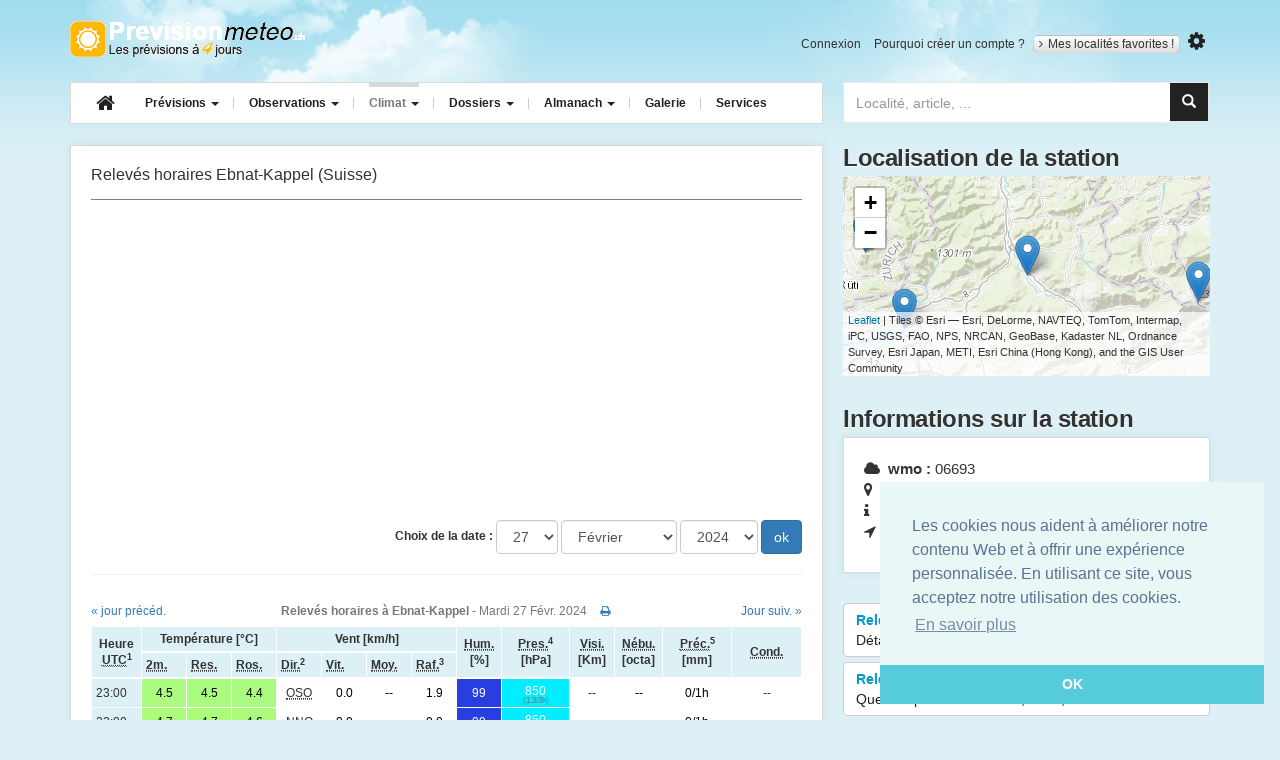

--- FILE ---
content_type: text/html; charset=utf-8
request_url: https://prevision-meteo.ch/climat/horaire/ebnat-kappel/2024-02-27
body_size: 21203
content:
<!DOCTYPE html>
<html class="no-js" lang="fr">
  <head>
    <meta charset="utf-8">
    <meta http-equiv="x-ua-compatible" content="ie=edge">
    <meta name="viewport" content="width=device-width, initial-scale=1">
    <title>Relevés horaires des observations météo de Ebnat-Kappel pour la journée du Mardi 27 Févr. 2024</title>
	<meta name="description" content="Tableau climatique permettant de visualiser le temps qu'il a fait durant le Mardi 27 Févr. 2024 pour Ebnat-Kappel">
	<meta name="google-site-verification" content="R7pCjPGk-yN76TXN6wrg7UYXQB0o3OEToJnC8yWswlk" />
		<link rel="apple-touch-icon" sizes="57x57" href="/apple-touch-icon-57x57.png">
	<link rel="apple-touch-icon" sizes="60x60" href="/apple-touch-icon-60x60.png">
	<link rel="apple-touch-icon" sizes="72x72" href="/apple-touch-icon-72x72.png">
	<link rel="apple-touch-icon" sizes="76x76" href="/apple-touch-icon-76x76.png">
	<link rel="apple-touch-icon" sizes="114x114" href="/apple-touch-icon-114x114.png">
	<link rel="apple-touch-icon" sizes="120x120" href="/apple-touch-icon-120x120.png">
	<link rel="apple-touch-icon" sizes="144x144" href="/apple-touch-icon-144x144.png">
	<link rel="apple-touch-icon" sizes="152x152" href="/apple-touch-icon-152x152.png">
	<link rel="apple-touch-icon" sizes="180x180" href="/apple-touch-icon-180x180.png">
	<link rel="icon" type="image/png" href="/favicon-32x32.png" sizes="32x32">
	<link rel="icon" type="image/png" href="/android-chrome-192x192.png" sizes="192x192">
	<link rel="icon" type="image/png" href="/favicon-96x96.png" sizes="96x96">
	<link rel="icon" type="image/png" href="/favicon-16x16.png" sizes="16x16">
	<link rel="manifest" href="/manifest.json">
	<meta name="msapplication-TileColor" content="#ffb809">
	<meta name="msapplication-TileImage" content="/mstile-144x144.png">
	<meta name="theme-color" content="#ffffff">
	<!-- Font Awesome -->
	<link rel="stylesheet" href="https://maxcdn.bootstrapcdn.com/font-awesome/4.5.0/css/font-awesome.min.css">
	<link href='https://fonts.googleapis.com/css?family=Open+Sans:400,600,700,400italic' rel='stylesheet' type='text/css'>
	<link rel="stylesheet" href="/bscss/all.min.css">

    <!-- HTML5 shim and Respond.js for IE8 support of HTML5 elements and media queries -->
    <!--[if lt IE 9]>
      <script src="https://cdn.jsdelivr.net/html5shiv/3.7.3/html5shiv.min.js"></script>
      <script src="https://cdn.jsdelivr.net/respond/1.4.2/respond.min.js"></script>
    <![endif]-->

			<script type="application/ld+json">
    {  "@context" : "http://schema.org",
       "@type" : "WebSite",
       "name" : "PrévisionMétéo",
       "alternateName" : "PrevisionMeteo",
       "url" : "https://prevision-meteo.ch"
    }
    </script>
	<script type="application/ld+json">
	{
	  "@context": "http://schema.org",
	  "@type": "WebSite",
	  "url": "https://prevision-meteo.ch",
	  "potentialAction": {
		"@type": "SearchAction",
		"target": "https://prevision-meteo.ch/recherche?search-input={search_term}",
		"query-input": "required name=search_term"
	  }
	}
	</script>
  </head>
  <body id="climat">
	<!--[if lt IE 8]>
		<div role="alert" class="alert alert-warning alert-dismissible fade in">
		  <button aria-label="Close" data-dismiss="alert" class="close" type="button"><span aria-hidden="true">×</span></button>
		  You are using an <strong>outdated</strong> browser. Please <a href="http://browsehappy.com/">upgrade your browser</a> to improve your experience.
		</div>
	<![endif]-->
    <div class="container">
		<header role="banner" id="banner" class="row hidden-sm hidden-xs">
			<div class="col-md-12">
				<a href="https://prevision-meteo.ch" accesskey="1" title="Prévision-météo.ch - météo par localité, accueil" rel="home" class="logo">Retour à l'accueil</a>
				<ul id="user-account-nav" class="list-inline hidden-xs hidden-sm">
										<li><a href="https://prevision-meteo.ch/user/login" rel="nofollow">Connexion</a></li>
					<li><a href="https://prevision-meteo.ch/user/register" rel="nofollow">Pourquoi créer un compte ?</a></li>
										<li class="my-cities">
						<a class="site_switcher site_switcher_button" href="https://prevision-meteo.ch/account"><i class="fa fa-angle-right"></i>Mes localités favorites !</a>
					</li>
										<li>
						<button title="Modifier les unités" type="button" id="options-toggle"><i class="fa fa-cog"></i></button>
						<div id="options-selector">
							<div class="options-content">
								<div class="option-header">Choix des unités</div>
								<ul class="list-unstyled">
									<li><button class="units celsius selected" value="C">°C</button> <button class="units fahrenheit " value="F">°F</button></li>
									<li><button class="units kmh selected" value="km/h">km/h</button> <button class="units kt " value="Kt">Kt</button> <button class="units mph " value="Mph">Mph</button></li>
									<li><button class="units hpa selected" value="hPa" data-unit="hpa">hPa</button> <button class="units mb " value="Mb" data-unit="mb">Mb</button> <button class="units in " value="In">In</button></li>
								</ul>
								<a class="valid-options" href="#">Valider mon choix</a>
								<div class="clearfix"></div>
							</div>
						</div>
					</li>
				</ul>
				<div class="clearfix"></div>
			</div>
		</header>
		<section class="users-favs row">
							<div class="col-sm-12">
					<div role="alert" class="alert alert-warning alert-dismissible fade in">
					  <button aria-label="Close" data-dismiss="alert" class="close" type="button"><span aria-hidden="true">×</span></button>
					  Pour ajouter un lieu, veuillez afficher les prévisions de celui-ci, puis cliquez sur l'étoile à droite du bouton « Mes localités favorites ».
					</div>
				</div>
					</section>
		<nav class="row">
			<div class="col-md-8">
				<div class="navbar navbar-default">
					<div class="navbar-header">
					  <button type="button" class="navbar-toggle" data-toggle="collapse" data-target=".navbar-collapse">
						<span class="icon-bar"></span>
						<span class="icon-bar"></span>
						<span class="icon-bar"></span>
					  </button>
					  <a class="logo visible-xs-block visible-sm-block" rel="home" title="PrevisionMeteo - météo par localité, accueil" accesskey="1" href="https://prevision-meteo.ch">Retour à l'accueil</a>
					</div>
					<div class="navbar-collapse collapse">
						<ul class="nav navbar-nav">
							<li>
								<a class="navbar-brand hidden-sm hidden-xs" href="https://prevision-meteo.ch"><i class="fa fa-home"></i></a>
							</li>
							<li class="dropdown menu-large">
								<a href="https://prevision-meteo.ch/meteo/suisse" class="dropdown-toggle weather" data-toggle="dropdown">Prévisions <b class="caret"></b></a>
								<ul class="dropdown-menu megamenu row">
									<li class="col-sm-4">
										<ul>
											<li class="dropdown-header">Nationales</li>
											<li><a href="https://prevision-meteo.ch/meteo/suisse">Suisse</a></li>
											<li><a href="https://prevision-meteo.ch/meteo/france">France</a></li>
											<li><a href="https://prevision-meteo.ch/meteo/france/corse">France (Corse)</a></li>
											<li><a href="https://prevision-meteo.ch/meteo/belgique">Belgique</a></li>
											<li class="dropdown-header">Locales</li>
											<li>
												<form role="search" action="https://prevision-meteo.ch/recherche" method="get">
													<input type="text" placeholder="Localité, numéro postal" name="search-main" class="form-control input-sm">
												</form>
											</li>
										</ul>
									</li>
									<li class="col-sm-4">
										<ul>
											<li class="dropdown-header">Spécialisées</li>
											<li><a href="https://prevision-meteo.ch/meteo/details?q=details">Détails par ville</a></li>
											<li><a href="https://prevision-meteo.ch/meteo/pollens">Prévision des pollens</a></li>
											<li><a href="https://prevision-meteo.ch/meteo/vent">Vents horaires</a></li>
											<li><a href="https://prevision-meteo.ch/meteo/previsions-principaux-vents">Bise, Foehn, Mistral...</a></li>
											<li><a href="https://prevision-meteo.ch/meteo/agricole">Météo agriculteurs</a></li>
											<li><a href="https://prevision-meteo.ch/meteo/modele-numerique">Modèles numériques</a></li>
										</ul>
									</li>
									<li class="col-sm-4">
										<ul>
											<li class="dropdown-header">Réservées membres</li>
											<li><a href="https://prevision-meteo.ch/meteo/emagramme">Emagrammes</a></li>
											<li><a href="https://prevision-meteo.ch/meteo/coupe">Coupes verticales</a></li>
											<li><a href="https://prevision-meteo.ch/meteo/meteogramme">Météogrammes</a></li>
										</ul>
									</li>
								</ul>
							</li>
						<li class="dropdown menu-large">
							  <a href="https://prevision-meteo.ch/observations" class="dropdown-toggle obs" data-toggle="dropdown"> Observations <b class="caret"></b> </a>
							  <ul class="dropdown-menu megamenu row">
								<li class="col-sm-4">
									<ul>
										<li class="dropdown-header">Précipitations</li>
										<li><a href="https://prevision-meteo.ch/precipitations">Radar des pluies</a></li>
										<li class="dropdown-header">Orages</li>
										<li><a href="https://prevision-meteo.ch/orages/cellules-orageuses">Cellules orageuses</a></li>
										<li><a href="https://prevision-meteo.ch/orages/impacts-foudre">Impacts de foudre</a></li>
										<li class="dropdown-header">Webcams</li>
										<li><a href="https://prevision-meteo.ch/webcams">Archives horaires</a></li>
									</ul>
								</li>
								<li class="col-sm-4">
									<ul>
										<li class="dropdown-header">Images satellites</li>
										<li><a href="https://prevision-meteo.ch/satellite/visible">Visible</a></li>
										<li><a href="https://prevision-meteo.ch/satellite/infrarouge">Infrarouge</a></li>
										<li><a href="https://prevision-meteo.ch/satellite/vapeur-eau">Vapeur d'eau</a></li>
										<li class="dropdown-header">Observations du temps</li>
										<li><a href="https://prevision-meteo.ch/observations">Carte interactive</a></li>
										<li><a href="https://prevision-meteo.ch/observations/archives">Archives observations</a></li>
									</ul>
								</li>
								<li class="col-sm-4">
									<ul>
										<li class="dropdown-header">Relevés actuels</li>
										<li><a href="https://prevision-meteo.ch/extremes">Extrêmes</a></li>
										<li class="dropdown-header">Actuellement</li>
										<li>
																						<table class="table">
												<tbody>
																											<tr>
															<td><a href="https://prevision-meteo.ch/climat/horaire/biscarrosse" >Biscarrosse</a></td>
															<td><span class="gkw_day_night" style="color:#000000; background:RGB(255,249,0);">10.3°</span></td>
														</tr>
																											<tr>
															<td><a href="https://prevision-meteo.ch/climat/horaire/calvi-ste-catherine" >Calvi - Ste Catherine</a></td>
															<td><span class="gkw_day_night" style="color:#000000; background:RGB(255,253,0);">10.1°</span></td>
														</tr>
																											<tr>
															<td><a href="https://prevision-meteo.ch/climat/horaire/ile-rousse" >Ile Rousse</a></td>
															<td><span class="gkw_day_night" style="color:#000000; background:RGB(255,255,0);">10.0°</span></td>
														</tr>
																									</tbody>
											</table>
										</li>
									</ul>
								</li>
							</ul>
						</li>
						<li class="dropdown menu-large">
							<a href="https://prevision-meteo.ch/categorie" class="dropdown-toggle climat" data-toggle="dropdown">Climat <b class="caret"></b></a>
							<ul class="dropdown-menu megamenu row">
								<li class="col-sm-4">
									<ul>
										<li class="dropdown-header">Relevés par stations</li>
										<li><a href="https://prevision-meteo.ch/climat/horaire">Relevés horaires</a></li>
										<li><a href="https://prevision-meteo.ch/climat/journalier">Relevés journaliers</a></li>
										<li><a href="https://prevision-meteo.ch/climat/mensuel">Relevés mensuels</a></li>
										<li><a href="https://prevision-meteo.ch/climat/annuel">Relevés annuels</a></li>
									</ul>
								</li>
								<li class="col-sm-4">
									<ul>
										<li class="dropdown-header">Normes 1961 - 1990</li>
										<li><a href="https://prevision-meteo.ch/climat/normes">Tableaux et graphiques</a></li>
									</ul>
								</li>
							</ul>
						</li>
						<li class="dropdown menu-large">
							<a href="https://prevision-meteo.ch/categorie" class="dropdown-toggle article" data-toggle="dropdown">Dossiers <b class="caret"></b></a>
							<ul class="dropdown-menu megamenu row">
								<li class="col-sm-4">
									<ul>
										<li class="dropdown-header">Articles</li>
										<li><a href="https://prevision-meteo.ch/categorie/temps-passe">Temps passé</a></li>
										<li><a href="https://prevision-meteo.ch/categorie/chronique">Chroniques</a></li>
										<li><a href="https://prevision-meteo.ch/categorie/bulletins">Bulletins météo</a></li>
										<li><a href="https://prevision-meteo.ch/categorie/news">News</a></li>
									</ul>
								</li>
								<li class="col-sm-4">
									<ul>
										<li class="dropdown-header">Apprendre</li>
										<li><a href="https://prevision-meteo.ch/categorie/comprendre">Comprendre</a></li>
										<li><a href="/glossaire">Glossaire météo</a></li>
									</ul>
								</li>
							</ul>
						</li>
						<li class="dropdown menu-large">
							<a href="https://prevision-meteo.ch/categorie/almanach" class="dropdown-toggle almanach" data-toggle="dropdown">Almanach <b class="caret"></b></a>
							<ul class="dropdown-menu megamenu row">
								<li class="col-sm-4">
									<ul>
										<li class="dropdown-header">Eres géologiques...</li>
										<li><a href="https://prevision-meteo.ch/almanach/eres-geologiques">Eres géologiques</a></li>
										<li><a href="https://prevision-meteo.ch/almanach/derniere-glaciation-an-zero">De la dernière glaciation à l'an zéro</a></li>
										<li><a href="https://prevision-meteo.ch/almanach/0-999">De l'an zéro à l'an 999</a></li>
										<li><a href="https://prevision-meteo.ch/almanach/1000-1299">De l'an 1000 à l'an 1299</a></li>
										<li><a href="https://prevision-meteo.ch/almanach/1300-1399">De l'an 1300 à l'an 1399</a></li>
										<li><a href="https://prevision-meteo.ch/almanach/1400-1499">De l'an 1400 à l'an 1499</a></li>
									</ul>
								</li>
								<li class="col-sm-4">
									<ul>
										<li class="dropdown-header">...à nos jours</li>
										<li><a href="https://prevision-meteo.ch/almanach/1500-1599">De l'an 1500 à l'an 1599</a></li>
										<li class="dropdown-header">Par année</li>
										<li>
											<form method="post" action="https://prevision-meteo.ch/almanach" class="form" role="search">
												<input type="text" name="selectedDate" class="form-control input-sm" placeholder="Année de 1600 à 2007" />
											</form>
										</li>
									</ul>
								</li>
							</ul>
						</li>
						<li><a href="https://prevision-meteo.ch/photos" class="gallery">Galerie</a></li>
						<li><a href="https://prevision-meteo.ch/services" class="service">Services</a></li>
					</ul>
					</div>
				</div>
			</div>
			<div class="col-md-4">
				<div id="custom-search-input">
					<form method="get" action="https://prevision-meteo.ch/recherche" role="search">
						<div class="input-group col-md-12">
							<input type="search" class="form-control" placeholder="Localité, article, ..." name="search-main" id="search-main">
							<span class="input-group-btn">
								<button class="btn btn-info" id="search-button" type="submit">
									<i class="glyphicon glyphicon-search"></i>
								</button>
							</span>
						</div>
					</form>
				</div>
			</div>
		</nav> <!-- end main nav -->
		<div class="search-main-container">
			<div class="col-md-6 col-md-offset-6">
				<div id="search-container"></div>
			</div>
		</div>
<main>
	<div class="row">
		<div class="col-md-8">
			<section class="panel">
				<div class="spinner" style="top: 160px;">
				  <div class="double-bounce1"></div>
				  <div class="double-bounce2"></div>
				</div>
				<header class="header-page-main">
					<h1 class="pull-left">Relevés horaires Ebnat-Kappel (Suisse)</h1>
					<div class="clearfix"></div>
				</header>
				<div class="ads ads-20 text-center">
					<!-- Mobile textuelle/illustrée home -->
					<ins class="adsbygoogle"
						 style="display:block"
						 data-ad-client="ca-pub-3570917314160582"
						 data-ad-slot="3693257420"
						 data-ad-format="auto"></ins>
				</div>
				<form id="form-selector" class="form-inline text-right" action="" method="get">
					<div class="form-group">
						<label>Choix de la date :</label>
						<select name="day" id="day" class="form-control"><option value="01">01</option>
<option value="02">02</option>
<option value="03">03</option>
<option value="04">04</option>
<option value="05">05</option>
<option value="06">06</option>
<option value="07">07</option>
<option value="08">08</option>
<option value="09">09</option>
<option value="10">10</option>
<option value="11">11</option>
<option value="12">12</option>
<option value="13">13</option>
<option value="14">14</option>
<option value="15">15</option>
<option value="16">16</option>
<option value="17">17</option>
<option value="18">18</option>
<option value="19">19</option>
<option value="20">20</option>
<option value="21">21</option>
<option value="22">22</option>
<option value="23">23</option>
<option value="24">24</option>
<option value="25">25</option>
<option value="26">26</option>
<option value="27" selected="selected">27</option>
<option value="28">28</option>
<option value="29">29</option>
<option value="30">30</option>
<option value="31">31</option>
</select>					</div>
					<div class="form-group">
						<select name="month" id="month" class="form-control">
<option value="01">Janvier</option>
<option value="02" selected="selected">Février</option>
<option value="03">Mars</option>
<option value="04">Avril</option>
<option value="05">Mai</option>
<option value="06">Juin</option>
<option value="07">Juillet</option>
<option value="08">Août</option>
<option value="09">Septembre</option>
<option value="10">Octobre</option>
<option value="11">Novembre</option>
<option value="12">Décembre</option>
</select>					</div>
					<div class="form-group">
						<select name="year" id="year" class="form-control"><option value="2000">2000</option>
<option value="2001">2001</option>
<option value="2002">2002</option>
<option value="2003">2003</option>
<option value="2004">2004</option>
<option value="2005">2005</option>
<option value="2006">2006</option>
<option value="2007">2007</option>
<option value="2008">2008</option>
<option value="2009">2009</option>
<option value="2010">2010</option>
<option value="2011">2011</option>
<option value="2012">2012</option>
<option value="2013">2013</option>
<option value="2014">2014</option>
<option value="2015">2015</option>
<option value="2016">2016</option>
<option value="2017">2017</option>
<option value="2018">2018</option>
<option value="2019">2019</option>
<option value="2020">2020</option>
<option value="2021">2021</option>
<option value="2022">2022</option>
<option value="2023">2023</option>
<option value="2024" selected="selected">2024</option>
<option value="2025">2025</option>
<option value="2026">2026</option>
</select>					</div>
					<input type="submit" value="ok" class="btn btn-primary" />
				</form>
				<hr />

								<div class="toprint">
					<div class="table-responsive">
						<table class="table table-light-blue text-center">
								<caption>
									<div class="row">
										<div class="col-xs-2 text-left">
																							<a href="https://prevision-meteo.ch/climat/horaire/ebnat-kappel/2024-02-26">« jour précéd.</a>
																					</div>
										<div class="col-xs-8 text-center">
											<strong>Relevés horaires à Ebnat-Kappel</strong> - Mardi 27 Févr. 2024											<a href="#" class="print" style="margin-left:10px;" data-toggle="tooltip" data-placement="top" title="Imprimer ce tableau"><i class="fa fa-print"></i></a>
										</div>
										<div class="col-xs-2 text-right">
																							<a href="https://prevision-meteo.ch/climat/horaire/ebnat-kappel/2024-02-28" >Jour suiv. »</a>
																					</div>
									</div>
								</caption>
								<colgroup>
									<col style="width:45px;">
								</colgroup>
								<colgroup>
									<col style="width:40px;">
									<col style="width:40px;">
									<col style="width:40px;">
								</colgroup>
								<colgroup>
									<col style="width:40px;">
									<col style="width:40px;">
									<col style="width:40px;">
									<col style="width:40px;">
								</colgroup>
								<colgroup>
									<col style="width:40px;">
								</colgroup>
								<colgroup>
									<col style="width:60px;">
								</colgroup>
								<colgroup>
									<col style="width:40px;">
								</colgroup>
								<colgroup>
									<col style="width:40px;">
								</colgroup>
								<colgroup>
									<col style="width:60px;">
								</colgroup>
								<colgroup>
									<col style="width:60px;">
								</colgroup>
								<thead>
									<tr class="odd">
										<th scope="col" rowspan="2">Heure <abbr title="Coordinated Universal Time">UTC</abbr><sup>1</sup></th>
										<th scope="col" colspan="3" class="tab-top">Température [°C]</th>
										<th scope="col" colspan="4" class="tab-top">Vent [km/h]</th>
										<th scope="col" rowspan="2"><abbr title="Humidité relative">Hum.</abbr> [%]</th>
										<th scope="col" rowspan="2"><abbr title="Pression atmosphérique ramenée au niveau de la mer">Pres.</abbr><sup>4</sup> [hPa]</th>
										<th scope="col" rowspan="2"><abbr title="Visibilité">Visi.</abbr> [Km]</th>
										<th scope="col" rowspan="2"><abbr title="Nébulosité">Nébu.</abbr> [octa]</th>
										<th scope="col" rowspan="2"><abbr title="Précipitations en mm/heure(s)">Préc.</abbr><sup>5</sup> [mm]</th>
										<th scope="col" rowspan="2"><abbr title="Conditions observées à la station">Cond.</abbr></th>
									</tr>
									<tr class="even">
										<th><abbr title="Température de l'air à 2 mètres du sol">2m.</abbr></th>
										<th><abbr title="Température ressentie au vent">Res.</abbr></th>
										<th><abbr title="Température du point de rosée">Ros.</abbr></th>
										<th><abbr title="Direction du vent">Dir.</abbr><sup>2</sup></th>
										<th><abbr title="Vitesse du vent lors de la mesure">Vit.</abbr></th>
										<th><abbr title="Vitesse moyenne du vent sur la dernière heure">Moy.</abbr></th>
										<th><abbr title="Vitesse du vent maximum sur la dernière heure">Raf.</abbr><sup>3</sup></th>
									</tr>
								</thead>
								<tbody>
									
											<tr>
													<td class="text-left">23:00</td>
													<td style="color:#000000; background:RGB(170,251,128);">4.5</td>
													<td style="color:#000000; background:RGB(170,251,128);">4.5</td>
													<td style="color:#000000; background:RGB(169,251,130);">4.4</td>
													<td><abbr title="Ouest-Sud-Ouest">OSO</abbr></td>
													<td style="color:#000000; background:RGB(255,255,255);">0.0</td>
													<td style="color:#000; background:RGB(255,255,255,1);">--</td>
													<td style="color:#000000; background:RGB(255,255,255);">1.9</td>
													<td style="color:#ffffff; background:RGB(40,62,222);">99</td>
													<td style="color:#ffffff; background:RGB(0,238,255);">850<span style="font-size: 0.7em; color:#777;display: block; margin-top: -4px; margin-bottom: -3px;">(1.3/3h)</span></td>
													<td>--</td>
													<td style="color:#000; background:RGB(255,255,255,1);">--</td>
													<td style="color:#000000; background:RGB(255,255,255);">0/1h<br /></td>
													<td>--</td>
												</tr>
									
											<tr>
													<td class="text-left">22:00</td>
													<td style="color:#000000; background:RGB(173,251,123);">4.7</td>
													<td style="color:#000000; background:RGB(173,251,123);">4.7</td>
													<td style="color:#000000; background:RGB(172,251,125);">4.6</td>
													<td><abbr title="Nord-Nord-Ouest">NNO</abbr></td>
													<td style="color:#000000; background:RGB(255,255,255);">0.0</td>
													<td style="color:#000; background:RGB(255,255,255,1);">--</td>
													<td style="color:#000000; background:RGB(255,255,255);">0.0</td>
													<td style="color:#ffffff; background:RGB(40,62,222);">99</td>
													<td style="color:#ffffff; background:RGB(0,238,255);">850<span style="font-size: 0.7em; color:#777;display: block; margin-top: -4px; margin-bottom: -3px;">(1.4/3h)</span></td>
													<td>--</td>
													<td style="color:#000; background:RGB(255,255,255,1);">--</td>
													<td style="color:#000000; background:RGB(255,255,255);">0/1h<br /></td>
													<td>--</td>
												</tr>
									
											<tr>
													<td class="text-left">21:00</td>
													<td style="color:#000000; background:RGB(176,251,118);">4.9</td>
													<td style="color:#000000; background:RGB(176,251,118);">4.9</td>
													<td style="color:#000000; background:RGB(169,251,130);">4.4</td>
													<td><abbr title="Nord-Nord-Ouest">NNO</abbr></td>
													<td style="color:#000000; background:RGB(255,255,255);">0.0</td>
													<td style="color:#000; background:RGB(255,255,255,1);">--</td>
													<td style="color:#000000; background:RGB(233,249,255);">7.4</td>
													<td style="color:#ffffff; background:RGB(47,82,223);">97</td>
													<td style="color:#ffffff; background:RGB(0,238,255);">850<span style="font-size: 0.7em; color:#777;display: block; margin-top: -4px; margin-bottom: -3px;">(1.4/3h)</span></td>
													<td>--</td>
													<td style="color:#000; background:RGB(255,255,255,1);">--</td>
													<td style="color:#000000; background:RGB(255,255,255);">0/1h<br /></td>
													<td>--</td>
												</tr>
									
											<tr>
													<td class="text-left">20:00</td>
													<td style="color:#000000; background:RGB(181,251,111);">5.2</td>
													<td style="color:#000000; background:RGB(181,251,111);">5.2</td>
													<td style="color:#000000; background:RGB(169,251,130);">4.4</td>
													<td><abbr title="Ouest-Nord-Ouest">ONO</abbr></td>
													<td style="color:#000000; background:RGB(255,255,255);">1.9</td>
													<td style="color:#000; background:RGB(255,255,255,1);">--</td>
													<td style="color:#000000; background:RGB(250,254,255);">5.6</td>
													<td style="color:#ffffff; background:RGB(53,101,224);">95</td>
													<td style="color:#ffffff; background:RGB(0,238,255);">850<span style="font-size: 0.7em; color:#777;display: block; margin-top: -4px; margin-bottom: -3px;">(1.8/3h)</span></td>
													<td>--</td>
													<td style="color:#000; background:RGB(255,255,255,1);">--</td>
													<td style="color:#000000; background:RGB(255,255,255);">0/1h<br /></td>
													<td>--</td>
												</tr>
									
											<tr>
													<td class="text-left">19:00</td>
													<td style="color:#000000; background:RGB(181,251,111);">5.2</td>
													<td style="color:#000000; background:RGB(181,251,111);">5.2</td>
													<td style="color:#000000; background:RGB(164,250,137);">4.1</td>
													<td><abbr title="Ouest-Nord-Ouest">ONO</abbr></td>
													<td style="color:#000000; background:RGB(255,255,255);">1.9</td>
													<td style="color:#000; background:RGB(255,255,255,1);">--</td>
													<td style="color:#000000; background:RGB(233,249,255);">7.4</td>
													<td style="color:#ffffff; background:RGB(60,121,225);">93</td>
													<td style="color:#ffffff; background:RGB(0,238,255);">850<span style="font-size: 0.7em; color:#777;display: block; margin-top: -4px; margin-bottom: -3px;">(1.7/3h)</span></td>
													<td>--</td>
													<td style="color:#000; background:RGB(255,255,255,1);">--</td>
													<td style="color:#000000; background:RGB(255,255,255);">0/1h<br /></td>
													<td>--</td>
												</tr>
									
											<tr>
													<td class="text-left">18:00</td>
													<td style="color:#000000; background:RGB(187,251,102);">5.6</td>
													<td style="color:#000000; background:RGB(187,251,102);">5.6</td>
													<td style="color:#000000; background:RGB(166,250,135);">4.2</td>
													<td><abbr title="Nord-Nord-Ouest">NNO</abbr></td>
													<td style="color:#000000; background:RGB(255,255,255);">0.0</td>
													<td style="color:#000; background:RGB(255,255,255,1);">--</td>
													<td style="color:#ffffff; background:RGB(127,230,214);">18.5</td>
													<td style="color:#ffffff; background:RGB(66,140,226);">91</td>
													<td style="color:#ffffff; background:RGB(0,238,255);">850<span style="font-size: 0.7em; color:#777;display: block; margin-top: -4px; margin-bottom: -3px;">(2.1/3h)</span></td>
													<td>--</td>
													<td style="color:#000; background:RGB(255,255,255,1);">--</td>
													<td style="color:#000000; background:RGB(255,255,255);">0/1h<br />0.1/12h<br /></td>
													<td>--</td>
												</tr>
									
											<tr>
													<td class="text-left">17:00</td>
													<td style="color:#000000; background:RGB(193,252,93);">6.0</td>
													<td style="color:#000000; background:RGB(193,252,93);">6.0</td>
													<td style="color:#000000; background:RGB(158,250,146);">3.7</td>
													<td><abbr title="Est-Sud-Est">ESE</abbr></td>
													<td style="color:#000000; background:RGB(255,255,255);">0.0</td>
													<td style="color:#000; background:RGB(255,255,255,1);">--</td>
													<td style="color:#000000; background:RGB(233,249,255);">7.4</td>
													<td style="color:#ffffff; background:RGB(85,198,229);">85</td>
													<td style="color:#ffffff; background:RGB(0,238,255);">850<span style="font-size: 0.7em; color:#777;display: block; margin-top: -4px; margin-bottom: -3px;">(1.7/3h)</span></td>
													<td>--</td>
													<td style="color:#000; background:RGB(255,255,255,1);">--</td>
													<td style="color:#000000; background:RGB(255,255,255);">0/1h<br /></td>
													<td>--</td>
												</tr>
									
											<tr>
													<td class="text-left">16:00</td>
													<td style="color:#000000; background:RGB(195,252,90);">6.1</td>
													<td style="color:#000000; background:RGB(195,252,90);">6.1</td>
													<td style="color:#000000; background:RGB(156,250,148);">3.6</td>
													<td><abbr title="Ouest-Nord-Ouest">ONO</abbr></td>
													<td style="color:#000000; background:RGB(255,255,255);">3.7</td>
													<td style="color:#000; background:RGB(255,255,255,1);">--</td>
													<td style="color:#000000; background:RGB(200,240,255);">11.1</td>
													<td style="color:#ffffff; background:RGB(88,208,230);">84</td>
													<td style="color:#ffffff; background:RGB(0,238,255);">850<span style="font-size: 0.7em; color:#777;display: block; margin-top: -4px; margin-bottom: -3px;">(1.3/3h)</span></td>
													<td>--</td>
													<td style="color:#000; background:RGB(255,255,255,1);">--</td>
													<td style="color:#000000; background:RGB(255,255,255);">0/1h<br /></td>
													<td>--</td>
												</tr>
									
											<tr>
													<td class="text-left">15:00</td>
													<td style="color:#000000; background:RGB(190,252,97);">5.8</td>
													<td style="color:#000000; background:RGB(175,251,121);">4.8</td>
													<td style="color:#000000; background:RGB(156,250,148);">3.6</td>
													<td><abbr title="Ouest">O</abbr></td>
													<td style="color:#000000; background:RGB(250,254,255);">5.6</td>
													<td style="color:#000; background:RGB(255,255,255,1);">--</td>
													<td style="color:#ffffff; background:RGB(127,230,214);">18.5</td>
													<td style="color:#ffffff; background:RGB(82,189,229);">86</td>
													<td style="color:#ffffff; background:RGB(0,238,255);">850<span style="font-size: 0.7em; color:#777;display: block; margin-top: -4px; margin-bottom: -3px;">(0.5/3h)</span></td>
													<td>--</td>
													<td style="color:#000; background:RGB(255,255,255,1);">--</td>
													<td style="color:#000000; background:RGB(255,255,255);">0/1h<br /></td>
													<td>--</td>
												</tr>
									
											<tr>
													<td class="text-left">14:00</td>
													<td style="color:#000000; background:RGB(184,251,107);">5.4</td>
													<td style="color:#000000; background:RGB(167,250,132);">4.3</td>
													<td style="color:#000000; background:RGB(156,250,148);">3.6</td>
													<td><abbr title="Ouest-Nord-Ouest">ONO</abbr></td>
													<td style="color:#000000; background:RGB(250,254,255);">5.6</td>
													<td style="color:#000; background:RGB(255,255,255,1);">--</td>
													<td style="color:#000000; background:RGB(167,231,255);">14.8</td>
													<td style="color:#ffffff; background:RGB(75,169,228);">88</td>
													<td style="color:#ffffff; background:RGB(0,238,255);">850<span style="font-size: 0.7em; color:#777;display: block; margin-top: -4px; margin-bottom: -3px;">(0.2/3h)</span></td>
													<td>--</td>
													<td style="color:#000; background:RGB(255,255,255,1);">--</td>
													<td style="color:#000000; background:RGB(255,255,255);">0/1h<br /></td>
													<td>--</td>
												</tr>
									
											<tr>
													<td class="text-left">13:00</td>
													<td style="color:#000000; background:RGB(178,251,116);">5.0</td>
													<td style="color:#000000; background:RGB(161,250,142);">3.9</td>
													<td style="color:#000000; background:RGB(155,250,151);">3.5</td>
													<td><abbr title="Nord-Ouest">NO</abbr></td>
													<td style="color:#000000; background:RGB(250,254,255);">5.6</td>
													<td style="color:#000; background:RGB(255,255,255,1);">--</td>
													<td style="color:#ffffff; background:RGB(127,230,214);">18.5</td>
													<td style="color:#ffffff; background:RGB(69,150,227);">90</td>
													<td style="color:#ffffff; background:RGB(0,238,255);">850<span style="font-size: 0.7em; color:#777;display: block; margin-top: -4px; margin-bottom: -3px;">(0.5/3h)</span></td>
													<td>--</td>
													<td style="color:#000; background:RGB(255,255,255,1);">--</td>
													<td style="color:#000000; background:RGB(255,255,255);">0/1h<br /></td>
													<td>--</td>
												</tr>
									
											<tr>
													<td class="text-left">12:00</td>
													<td style="color:#000000; background:RGB(175,251,121);">4.8</td>
													<td style="color:#000000; background:RGB(135,249,181);">2.2</td>
													<td style="color:#000000; background:RGB(155,250,151);">3.5</td>
													<td><abbr title="Nord-Ouest">NO</abbr></td>
													<td style="color:#000000; background:RGB(200,240,255);">11.1</td>
													<td style="color:#000; background:RGB(255,255,255,1);">--</td>
													<td style="color:#ffffff; background:RGB(65,230,149);">24.1</td>
													<td style="color:#ffffff; background:RGB(66,140,226);">91</td>
													<td style="color:#ffffff; background:RGB(0,238,255);">850<span style="font-size: 0.7em; color:#777;display: block; margin-top: -4px; margin-bottom: -3px;">(0.9/3h)</span></td>
													<td>--</td>
													<td style="color:#000; background:RGB(255,255,255,1);">--</td>
													<td style="color:#000000; background:RGB(255,255,255);">0/1h<br />0.1/6h<br /></td>
													<td>--</td>
												</tr>
									
											<tr>
													<td class="text-left">11:00</td>
													<td style="color:#000000; background:RGB(175,251,121);">4.8</td>
													<td style="color:#ffffff; background:RGB(124,248,197);">1.5</td>
													<td style="color:#000000; background:RGB(156,250,148);">3.6</td>
													<td><abbr title="Nord-Ouest">NO</abbr></td>
													<td style="color:#000000; background:RGB(167,231,255);">14.8</td>
													<td style="color:#000; background:RGB(255,255,255,1);">--</td>
													<td style="color:#ffffff; background:RGB(65,230,149);">24.1</td>
													<td style="color:#ffffff; background:RGB(63,130,226);">92</td>
													<td style="color:#ffffff; background:RGB(0,238,255);">850<span style="font-size: 0.7em; color:#777;display: block; margin-top: -4px; margin-bottom: -3px;">(0.7/3h)</span></td>
													<td>--</td>
													<td style="color:#000; background:RGB(255,255,255,1);">--</td>
													<td style="color:#000000; background:RGB(255,255,255);">0/1h<br /></td>
													<td>--</td>
												</tr>
									
											<tr>
													<td class="text-left">10:00</td>
													<td style="color:#000000; background:RGB(181,251,111);">5.2</td>
													<td style="color:#000000; background:RGB(143,249,169);">2.7</td>
													<td style="color:#000000; background:RGB(163,250,139);">4.0</td>
													<td><abbr title="Nord-Ouest">NO</abbr></td>
													<td style="color:#000000; background:RGB(200,240,255);">11.1</td>
													<td style="color:#000; background:RGB(255,255,255,1);">--</td>
													<td style="color:#ffffff; background:RGB(127,230,214);">18.5</td>
													<td style="color:#ffffff; background:RGB(63,130,226);">92</td>
													<td style="color:#ffffff; background:RGB(0,238,255);">850<span style="font-size: 0.7em; color:#777;display: block; margin-top: -4px; margin-bottom: -3px;">(0.8/3h)</span></td>
													<td>--</td>
													<td style="color:#000; background:RGB(255,255,255,1);">--</td>
													<td style="color:#000000; background:RGB(255,255,255);">0/1h<br /></td>
													<td>--</td>
												</tr>
									
											<tr>
													<td class="text-left">09:00</td>
													<td style="color:#000000; background:RGB(173,251,123);">4.7</td>
													<td style="color:#000000; background:RGB(133,249,183);">2.1</td>
													<td style="color:#000000; background:RGB(160,250,144);">3.8</td>
													<td><abbr title="Nord-Nord-Ouest">NNO</abbr></td>
													<td style="color:#000000; background:RGB(200,240,255);">11.1</td>
													<td style="color:#000; background:RGB(255,255,255,1);">--</td>
													<td style="color:#ffffff; background:RGB(127,230,214);">18.5</td>
													<td style="color:#ffffff; background:RGB(56,111,225);">94</td>
													<td style="color:#ffffff; background:RGB(0,238,255);">850<span style="font-size: 0.7em; color:#777;display: block; margin-top: -4px; margin-bottom: -3px;">(1.1/3h)</span></td>
													<td>--</td>
													<td style="color:#000; background:RGB(255,255,255,1);">--</td>
													<td style="color:#000000; background:RGB(255,255,255);">0/1h<br /></td>
													<td>--</td>
												</tr>
									
											<tr>
													<td class="text-left">08:00</td>
													<td style="color:#000000; background:RGB(167,250,132);">4.3</td>
													<td style="color:#000000; background:RGB(149,249,160);">3.1</td>
													<td style="color:#000000; background:RGB(166,250,135);">4.2</td>
													<td><abbr title="Nord-Ouest">NO</abbr></td>
													<td style="color:#000000; background:RGB(250,254,255);">5.6</td>
													<td style="color:#000; background:RGB(255,255,255,1);">--</td>
													<td style="color:#000000; background:RGB(216,244,255);">9.3</td>
													<td style="color:#ffffff; background:RGB(40,62,222);">99</td>
													<td style="color:#ffffff; background:RGB(0,238,255);">850<span style="font-size: 0.7em; color:#777;display: block; margin-top: -4px; margin-bottom: -3px;">(1.5/3h)</span></td>
													<td>--</td>
													<td style="color:#000; background:RGB(255,255,255,1);">--</td>
													<td style="color:#000000; background:RGB(255,255,255);">0/1h<br /></td>
													<td>--</td>
												</tr>
									
											<tr>
													<td class="text-left">07:00</td>
													<td style="color:#000000; background:RGB(156,250,148);">3.6</td>
													<td style="color:#000000; background:RGB(156,250,148);">3.6</td>
													<td style="color:#000000; background:RGB(155,250,151);">3.5</td>
													<td><abbr title="Sud-Ouest">SO</abbr></td>
													<td style="color:#000000; background:RGB(255,255,255);">0.0</td>
													<td style="color:#000; background:RGB(255,255,255,1);">--</td>
													<td style="color:#000000; background:RGB(250,254,255);">5.6</td>
													<td style="color:#ffffff; background:RGB(40,62,222);">99</td>
													<td style="color:#ffffff; background:RGB(0,238,255);">850<span style="font-size: 0.7em; color:#777;display: block; margin-top: -4px; margin-bottom: -3px;">(1.6/3h)</span></td>
													<td>--</td>
													<td style="color:#000; background:RGB(255,255,255,1);">--</td>
													<td style="color:#000000; background:RGB(237,250,194);">0.1/1h<br /></td>
													<td>--</td>
												</tr>
									
											<tr>
													<td class="text-left">06:00</td>
													<td style="color:#000000; background:RGB(150,250,158);">3.2</td>
													<td style="color:#000000; background:RGB(150,250,158);">3.2</td>
													<td style="color:#000000; background:RGB(149,249,160);">3.1</td>
													<td><abbr title="Est-Sud-Est">ESE</abbr></td>
													<td style="color:#000000; background:RGB(255,255,255);">1.9</td>
													<td style="color:#000; background:RGB(255,255,255,1);">--</td>
													<td style="color:#000000; background:RGB(250,254,255);">5.6</td>
													<td style="color:#ffffff; background:RGB(40,62,222);">99</td>
													<td style="color:#ffffff; background:RGB(0,238,255);">850<span style="font-size: 0.7em; color:#777;display: block; margin-top: -4px; margin-bottom: -3px;">(1.4/3h)</span></td>
													<td>--</td>
													<td style="color:#000; background:RGB(255,255,255,1);">--</td>
													<td style="color:#000000; background:RGB(233,251,195);">0.2/1h<br />0.4/12h<br /></td>
													<td>--</td>
												</tr>
									
											<tr>
													<td class="text-left">05:00</td>
													<td style="color:#000000; background:RGB(144,249,167);">2.8</td>
													<td style="color:#000000; background:RGB(144,249,167);">2.8</td>
													<td style="color:#000000; background:RGB(143,249,169);">2.7</td>
													<td><abbr title="Ouest-Nord-Ouest">ONO</abbr></td>
													<td style="color:#000000; background:RGB(255,255,255);">0.0</td>
													<td style="color:#000; background:RGB(255,255,255,1);">--</td>
													<td style="color:#000000; background:RGB(250,254,255);">5.6</td>
													<td style="color:#ffffff; background:RGB(40,62,222);">99</td>
													<td style="color:#ffffff; background:RGB(0,238,255);">850<span style="font-size: 0.7em; color:#777;display: block; margin-top: -4px; margin-bottom: -3px;">(1.4/3h)</span></td>
													<td>--</td>
													<td style="color:#000; background:RGB(255,255,255,1);">--</td>
													<td style="color:#000000; background:RGB(233,251,195);">0.2/1h<br /></td>
													<td>--</td>
												</tr>
									
											<tr>
													<td class="text-left">04:00</td>
													<td style="color:#000000; background:RGB(140,249,174);">2.5</td>
													<td style="color:#000000; background:RGB(140,249,174);">2.5</td>
													<td style="color:#000000; background:RGB(138,249,176);">2.4</td>
													<td><abbr title="Est-Sud-Est">ESE</abbr></td>
													<td style="color:#000000; background:RGB(255,255,255);">1.9</td>
													<td style="color:#000; background:RGB(255,255,255,1);">--</td>
													<td style="color:#000000; background:RGB(255,255,255);">3.7</td>
													<td style="color:#ffffff; background:RGB(40,62,222);">99</td>
													<td style="color:#ffffff; background:RGB(0,238,255);">850<span style="font-size: 0.7em; color:#777;display: block; margin-top: -4px; margin-bottom: -3px;">(1.0/3h)</span></td>
													<td>--</td>
													<td style="color:#000; background:RGB(255,255,255,1);">--</td>
													<td style="color:#000000; background:RGB(255,255,255);">0/1h<br /></td>
													<td>--</td>
												</tr>
									
											<tr>
													<td class="text-left">03:00</td>
													<td style="color:#000000; background:RGB(140,249,174);">2.5</td>
													<td style="color:#000000; background:RGB(140,249,174);">2.5</td>
													<td style="color:#000000; background:RGB(133,249,183);">2.1</td>
													<td><abbr title="Nord-Ouest">NO</abbr></td>
													<td style="color:#000000; background:RGB(255,255,255);">0.0</td>
													<td style="color:#000; background:RGB(255,255,255,1);">--</td>
													<td style="color:#000000; background:RGB(255,255,255);">1.9</td>
													<td style="color:#ffffff; background:RGB(47,82,223);">97</td>
													<td style="color:#ffffff; background:RGB(0,238,255);">850<span style="font-size: 0.7em; color:#777;display: block; margin-top: -4px; margin-bottom: -3px;">(0.4/3h)</span></td>
													<td>--</td>
													<td style="color:#000; background:RGB(255,255,255,1);">--</td>
													<td style="color:#000000; background:RGB(255,255,255);">0/1h<br /></td>
													<td>--</td>
												</tr>
									
											<tr>
													<td class="text-left">02:00</td>
													<td style="color:#000000; background:RGB(130,249,188);">1.9</td>
													<td style="color:#000000; background:RGB(130,249,188);">1.9</td>
													<td style="color:#000000; background:RGB(129,248,190);">1.8</td>
													<td><abbr title="Nord-Ouest">NO</abbr></td>
													<td style="color:#000000; background:RGB(255,255,255);">0.0</td>
													<td style="color:#000; background:RGB(255,255,255,1);">--</td>
													<td style="color:#000000; background:RGB(255,255,255);">1.9</td>
													<td style="color:#ffffff; background:RGB(40,62,222);">99</td>
													<td style="color:#ffffff; background:RGB(0,238,255);">850<span style="font-size: 0.7em; color:#777;display: block; margin-top: -4px; margin-bottom: -3px;">(0.7/3h)</span></td>
													<td>--</td>
													<td style="color:#000; background:RGB(255,255,255,1);">--</td>
													<td style="color:#000000; background:RGB(255,255,255);">0/1h<br /></td>
													<td>--</td>
												</tr>
									
											<tr>
													<td class="text-left">01:00</td>
													<td style="color:#000000; background:RGB(132,249,186);">2.0</td>
													<td style="color:#000000; background:RGB(132,249,186);">2.0</td>
													<td style="color:#000000; background:RGB(129,248,190);">1.8</td>
													<td><abbr title="Nord-Ouest">NO</abbr></td>
													<td style="color:#000000; background:RGB(255,255,255);">1.9</td>
													<td style="color:#000; background:RGB(255,255,255,1);">--</td>
													<td style="color:#000000; background:RGB(255,255,255);">1.9</td>
													<td style="color:#ffffff; background:RGB(40,62,222);">99</td>
													<td style="color:#ffffff; background:RGB(0,238,255);">850<span style="font-size: 0.7em; color:#777;display: block; margin-top: -4px; margin-bottom: -3px;">(0.9/3h)</span></td>
													<td>--</td>
													<td style="color:#000; background:RGB(255,255,255,1);">--</td>
													<td style="color:#000000; background:RGB(255,255,255);">0/1h<br /></td>
													<td>--</td>
												</tr>
									
											<tr>
													<td class="text-left">00:00</td>
													<td style="color:#000000; background:RGB(132,249,186);">2.0</td>
													<td style="color:#000000; background:RGB(132,249,186);">2.0</td>
													<td style="color:#ffffff; background:RGB(127,248,193);">1.7</td>
													<td><abbr title="Nord-Ouest">NO</abbr></td>
													<td style="color:#000000; background:RGB(255,255,255);">0.0</td>
													<td style="color:#000; background:RGB(255,255,255,1);">--</td>
													<td style="color:#000000; background:RGB(250,254,255);">5.6</td>
													<td style="color:#ffffff; background:RGB(44,72,223);">98</td>
													<td style="color:#ffffff; background:RGB(0,238,255);">850<span style="font-size: 0.7em; color:#777;display: block; margin-top: -4px; margin-bottom: -3px;">(1.8/3h)</span></td>
													<td>--</td>
													<td style="color:#000; background:RGB(255,255,255,1);">--</td>
													<td style="color:#000000; background:RGB(255,255,255);">0/1h<br />0/6h<br /></td>
													<td>--</td>
												</tr>
																	</tbody>
							</table>
					</div>

					<details>
						<p><sup>1</sup> Coordinated Universal Time. Actuellement il est 00:00 locale et 23:00 UTC.</p>
						<p><sup>2</sup> Le vent souffle depuis la direction indiquée vers la direction oposée.</p>
						<p><sup>3</sup> Les rafales max. sont disponible 40 min après l'heure du relevé.</p>
						<p><sup>4</sup> Pour les stations d'altitude (plus de 600m) le géopotentiel du niveau le plus proche de la pression obligatoire est indiqué.</p>
						<p><sup>5</sup> Les stations disposant d'un diffuseur peuvent indiquer "trace". Cela signifie que des précipitations ont touchés le sol mais que la quantité est inférieure à 0.1 mm.</p>
					</details>

											<div style="border-left-color: #1b809e;border: 1px solid #eee;padding: 5px 20px;margin: 20px 0;background: #f7f6f6;">
							<h4 style="color: #1b809e;">Copyright</h4>
							<p>Les données affichées sur cette page sont la propriété exclusive de <a href="https://www.meteosuisse.ch">Météo Suisse</a>.</p>
						</div>
										<div class="table-responsive">
						<table class="table table-light-blue">
							<caption><strong>Récapitulatif de la journée</strong></caption>
							<colgroup>
								<col style="width:40px;">
								<col style="width:40px;">
							</colgroup>
							<colgroup>
								<col style="width:40px;">
								<col style="width:40px;">
							</colgroup>
							<colgroup>
								<col style="width:40px;">
							</colgroup>
							<colgroup>
								<col style="width:60px;">
							</colgroup>
							<colgroup>
								<col style="width:40px;">
								<col style="width:40px;">
							</colgroup>
							<thead>
								<tr class="odd">
									<th scope="col" colspan="2" class="tab-top">Température [°C]</th>
									<th scope="col" colspan="2" class="tab-top">Vent [km/h]</th>
									<th scope="col" rowspan="2">Ensoleillement<sup>4</sup> [h]</th>
									<th scope="col" rowspan="2">Precipitations totale<sup>5</sup> [mm]</th>
									<th scope="col" colspan="2" class="tab-top">Pression [Hpa]</th>
								</tr>
								<tr class="even">
									<th><abbr title="Température minimum (06:00 UTC et 06:00 UTC)">Min</abbr><sup>1</sup></th>
									<th><abbr title="Température maximum (18:00 UTC et 18:00 UTC)">Max.</abbr><sup>2</sup></th>
									<th><abbr title="Vitesse moyenne du vent">Moy.</abbr><sup>3</sup></th>
									<th><abbr title="Rafale maximum">Max.</abbr></th>
									<th><abbr title="Pression horaire minimale">Min</abbr></th>
									<th><abbr title="Pression horaire maximale">Max.</abbr></th>
								</tr>
							</thead>
							<tbody>
								<tr>
									<td style="text-align:center;font-weight:normal;color:#ffffff; background:RGB(118,248,206);">1.1</td>
									<td style="color:#000000; background:RGB(195,252,90);">6.1</td>
									<td style="color:#000000; background:RGB(255,255,255);">0</td>
									<td style="color:#ffffff; background:RGB(65,230,149);">24.1</td>
									<td style="color:#000000; background:RGB(255,255,255);">0 h 0 min</td>
									<td style="color:#000000; background:RGB(254,255,255);">0.1</td>
									<td style="color:#ffffff; background:RGB(0,238,255);">850.0</td>
									<td style="color:#ffffff; background:RGB(0,238,255);">850.0</td>
								</tr>
							</tbody>
						</table>
					</div>
					<details>
						<p><sup>1</sup> Température minimale relevée entre 18:00 UTC la veille et 18:00 UTC le jour donné.</p>
						<p><sup>2</sup> Température maximale relevée entre 06:00 UTC le jour donné et 06:00 UTC le lendemain.</p>
						<p><sup>3</sup> Vent moyen de la journée basé sur les relevés horaires.</p>
						<p><sup>4</sup> Ensoleillement en heures relevé entre 06:00 UTC la veille et 06:00 UTC le jour donné.</p>
						<p><sup>5</sup> Précipitations totales tombées entre 06:00 UTC la jour donné et 06:00 UTC le lendemain.</p>
					</details>
				</div>
				<h2>Graphiques horaires</h2>
				<div id="graphTmpRrChill"></div>
				<div id="container"></div>
				<div id="graphWind"></div>

				
				<footer class="border-top"></footer>
			</section>
		</div>
		<div class="col-md-4">
			<aside>
				<div class="module-row top">
					<header>
						<h3>Localisation de la station</h3>
					</header>
					<div id="map_canvas" style="width:100%; height:200px;"></div>
				</div>
				<div class="module-row">
					<header>
						<h3>Informations sur la station</h3>
					</header>
					<div class="panel">
						<ul class="list-unstyled">
							<li><i class="fa fa-cloud"></i> <strong>wmo :</strong> 06693</li>
							<li><i class="fa fa-map-marker"></i> <strong>Lieu :</strong> Ebnat-Kappel</li>
							<li><i class="fa fa-info"></i> <strong>Altitude :</strong> 623 mètres</li>
							<li><i class="fa fa-location-arrow"></i> <strong>lat. / long. :</strong> 47.2733 / 9.1085</li>
						</ul>
					</div>
				</div>
				<div class="module-row">
					<p>
						<a title="Relevés journaliers pour Ebnat-Kappel" href="https://prevision-meteo.ch/climat/journalier/ebnat-kappel" class="btn btn-default btn-block btn-two-rows">Relevés journaliers<span>Détail par jour de chaque mois</span></a>
						<a title="Relevés mensuels pour Ebnat-Kappel" href="https://prevision-meteo.ch/climat/mensuel/ebnat-kappel" class="btn btn-default btn-block btn-two-rows">Relevés mensuels<span>Quel temps en mars 2006, 2007, ... ?</span></a>
						<a title="Relevés annuels pour Ebnat-Kappel" href="https://prevision-meteo.ch/climat/annuel/ebnat-kappel" class="btn btn-default btn-block btn-two-rows">Relevés annuels<span>Quelle année était la plus chaude ?</span></a>
					</p>
				</div>
				<div class="module-row">
					<header>
						<h3>Stations à proximité</h3>
					</header>
					<div class="panel">
						<ul class="list-unstyled">
													<li><a href="https://prevision-meteo.ch/climat/horaire/schmerikon" class="btn-two-rows btn-two-rows-dotted-bottom">Schmerikon <span>Distant de 14 km</span></a></li>
													<li><a href="https://prevision-meteo.ch/climat/horaire/hornli" class="btn-two-rows btn-two-rows-dotted-bottom">Hörnli <span>Distant de 17 km</span></a></li>
													<li><a href="https://prevision-meteo.ch/climat/horaire/bachtel" class="btn-two-rows btn-two-rows-dotted-bottom">Bachtel <span>Distant de 17 km</span></a></li>
													<li><a href="https://prevision-meteo.ch/climat/horaire/santis" class="btn-two-rows btn-two-rows-dotted-bottom">Säntis <span>Distant de 18 km</span></a></li>
													<li><a href="https://prevision-meteo.ch/climat/horaire/quinten" class="btn-two-rows btn-two-rows-dotted-bottom">Quinten <span>Distant de 18 km</span></a></li>
												</ul>
					</div>
				</div>
				<div class="module-row">
					<header>
						<h3>Lieux à proximité</h3>
					</header>
					<div class="panel">
						<ul class="list-unstyled">
														<li><a href="https://prevision-meteo.ch/meteo/localite/ulisbach" class="btn-two-rows btn-two-rows-dotted-bottom">Ulisbach<br /><span>9631 SG CHE, distant de 1.6 Km</span></a></li>
														<li><a href="https://prevision-meteo.ch/meteo/localite/wattwil" class="btn-two-rows btn-two-rows-dotted-bottom">Wattwil<br /><span>9630 SG CHE, distant de 3.3 Km</span></a></li>
														<li><a href="https://prevision-meteo.ch/meteo/localite/heiterswil" class="btn-two-rows btn-two-rows-dotted-bottom">Heiterswil<br /><span>9630 SG CHE, distant de 3.5 Km</span></a></li>
													</ul>
						<div class="clear"></div>
					</div>
				</div>
			</aside>
		</div>
	</div>
</main>



<link rel="stylesheet" href="https://unpkg.com/leaflet@1.4.0/dist/leaflet.css" integrity="sha512-puBpdR0798OZvTTbP4A8Ix/l+A4dHDD0DGqYW6RQ+9jxkRFclaxxQb/SJAWZfWAkuyeQUytO7+7N4QKrDh+drA==" crossorigin=""/>
<script src="https://unpkg.com/leaflet@1.4.0/dist/leaflet.js" integrity="sha512-QVftwZFqvtRNi0ZyCtsznlKSWOStnDORoefr1enyq5mVL4tmKB3S/EnC3rRJcxCPavG10IcrVGSmPh6Qw5lwrg==" crossorigin=""></script>
<script type="text/javascript">
var locations = [
			[" Kleine Brogel", 51.1681000, 5.4658000, "kleine-brogel"],
			["Antwerpen / Deurne", 51.1894000, 4.4603000, "antwerpen-deurne"],
			["Beauvechain", 50.7586000, 4.7683000, "beauvechain"],
			["Bierset", 50.6374000, 5.4432000, "bierset"],
			["Bruxelles-National", 50.9010000, 4.5339000, "bruxelles-national"],
			["Buzenol", 49.6202000, 5.5797000, "buzenol"],
			["Charleroi", 50.4666000, 4.4508000, "charleroi"],
			["Chievres", 50.5758000, 3.8310000, "chievres"],
			["Diepenbeek", 50.9155000, 5.4503000, "diepenbeek"],
			["Dourbes", 50.0955000, 4.5945000, "dourbes"],
			["Elsenborn", 50.4666000, 6.1844000, "elsenborn"],
			["Ernage", 50.5820000, 4.6892000, "ernage"],
			["Florennes", 50.2320000, 4.6480000, "florennes"],
			["Gent / Industrie-Zone", 51.1875000, 3.8079000, "gent-industrie-zone"],
			["Humain", 50.1936000, 5.2556000, "humain"],
			["Koksijde", 51.0848000, 2.6468000, "koksijde"],
			["Melle", 50.9803000, 3.8159000, "melle"],
			["Mont-rigi", 50.5108000, 6.0733000, "mont-rigi"],
			["Oostende", 51.2002000, 2.8701000, "oostende"],
			["Retie", 51.2214000, 5.0272000, "retie"],
			["Roeselare/Beitem", 50.8999000, 3.1195000, "roeselare-beitem"],
			["Schaffen", 51.0090000, 5.0698000, "schaffen"],
			["Semmerzake", 50.9406000, 3.6697000, "semmerzake"],
			["Sint-katelijne-waver", 51.0750000, 4.5247000, "sint-katelijne-waver"],
			["Spa / La Sauveniere", 50.4786000, 5.9100000, "spa-la-sauveniere"],
			["St-Hubert", 50.0282000, 5.4175000, "st-hubert"],
			["Stabroek", 51.3247000, 4.3639000, "stabroek"],
			["Uccle Ukkle", 50.7984000, 4.3592000, "uccle-ukkle"],
			["Zeebrugge", 51.3472000, 3.2017000, "zeebrugge"],
			["Aadorf / Tänikon", 47.4798000, 8.9048000, "tanikon"],
			["Acquarossa / Comprovasco", 46.4594000, 8.9356000, "acquarossa-comprovasco"],
			["Adelboden", 46.4947000, 7.5704000, "adelboden"],
			["Aigle", 46.3266000, 6.9244000, "aigle"],
			["Altdorf", 46.8870000, 8.6218000, "altdorf"],
			["Altenrhein", 47.4836000, 9.5667000, "altenrhein"],
			["Andeer", 46.6101000, 9.4319000, "andeer"],
			["Andermatt", 46.6308250, 8.5805100, "andermatt"],
			["Arosa", 46.7926000, 9.6790000, "arosa"],
			["Bachtel", 47.2947000, 8.8861000, "bachtel"],
			["Bad Ragaz", 47.0165000, 9.5025000, "bad-ragaz"],
			["Basel / Binningen", 47.5459000, 7.5498000, "basel-binningen"],
			["Bern / Zollikofen", 46.9466000, 7.4922000, "bern-zollikofen"],
			["Bernina Hospiz", 46.4092000, 10.0196000, "bernina-hospiz"],
			["Beznau", 47.5572000, 8.2332000, "beznau"],
			["Bière", 46.5248000, 6.3424000, "biere"],
			["Binn", 46.3676600, 8.1923000, "binn"],
			["Bischofszell", 47.4975000, 9.2347000, "bischofszell"],
			["Bivio", 46.4625000, 9.6686000, "bivio"],
			["Blatten, Lötschental", 46.4203980, 7.8231960, "blatten-lotschental"],
			["Boltigen", 46.6235360, 7.3841650, "boltigen"],
			["Bouveret", 46.3934440, 6.8570120, "bouveret"],
			["Brienz", 46.7407570, 8.0607760, "brienz"],
			["Buchs / Aarau", 47.3843000, 8.0794000, "buchs-aarau"],
			["Buffalora", 46.6481000, 10.2671000, "buffalora"],
			["Bullet / La Frétaz", 46.8406000, 6.5763000, "bullet-la-fretaz"],
			["Cevio", 46.3204900, 8.6031620, "cevio"],
			["Cham", 47.1882900, 8.4646200, "cham"],
			["Chasseral", 47.1317000, 7.0543000, "chasseral"],
			["Château-d’Oex", 46.4797000, 7.1396000, "chateau-d-oex"],
			["Chaumont", 47.0491600, 6.9788210, "chaumont"],
			["Chur", 46.8704000, 9.5305000, "chur"],
			["Cimetta", 46.2004200, 8.7916420, "cimetta"],
			["Col des Mosses", 46.3915000, 7.0981000, "col-des-mosses"],
			["Col du Grand St-Bernard", 45.8687000, 7.1707000, "col-du-grand-st-bernard"],
			["Courtelary", 47.1808000, 7.0906000, "courtelary"],
			["Crap Masegn", 46.8422000, 9.1799000, "crap-masegn"],
			["Cressier", 47.0476000, 7.0591000, "cressier"],
			["Davos", 46.8129000, 9.8434000, "davos"],
			["Delémont", 47.3517020, 7.3495540, "delemont"],
			["Disentis", 46.7065000, 8.8534000, "disentis"],
			["Ebnat-Kappel", 47.2733000, 9.1085000, "ebnat-kappel"],
			["Eggishorn", 46.4265000, 8.0927000, "eggishorn"],
			["Egolzwil", 47.1793000, 8.0047000, "egolzwil"],
			["Einsiedeln", 47.1329560, 8.7565310, "einsiedeln"],
			["Elm", 46.9237000, 9.1753000, "elm"],
			["Engelberg", 46.8216000, 8.4104000, "engelberg"],
			["Evionnaz", 46.1829500, 7.0267500, "evionnaz"],
			["Evolene-Villaz", 46.1121000, 7.5086000, "evolene-villaz"],
			["Fahy", 47.4238000, 6.9411000, "fahy"],
			["Flühli", 46.8894000, 8.0203000, "fluhli"],
			["Fribourg / Posieux", 46.7713000, 7.1137000, "fribourg-posieux"],
			["Frutigen", 46.5989000, 7.6575000, "frutigen"],
			["Genève / Cointrin ", 46.2474000, 6.1277000, "geneve-cointrin"],
			["Gersau", 46.9960000, 8.5234000, "gersau"],
			["Giswil", 46.8494000, 8.1901000, "giswil"],
			["Glarus", 47.0345000, 9.0669000, "glarus"],
			["Gornergrat", 46.0114000, 7.7668499, "gornergrat"],
			["Göschenen", 46.6850000, 9.1905500, "goschenen"],
			["Gösgen", 47.3630000, 7.9736000, "goesgen"],
			["Grächen", 46.1953140, 7.8367900, "grachen"],
			["Grenchen", 47.1790000, 7.4151000, "grenchen"],
			["Grimsel Hospiz", 46.5716000, 8.3332000, "grimsel-hospiz"],
			["Grono", 46.2549910, 9.1637210, "grono"],
			["Gütsch ob Andermatt", 46.6534570, 8.6162440, "gutsch-ob-andermatt"],
			["Güttingen", 47.6017000, 9.2793000, "guttingen"],
			["Hallau", 47.6972000, 8.4704000, "hallau"],
			["Hörnli", 47.3708500, 8.9416120, "hornli"],
			["Ilanz", 46.7750400, 9.2153300, "ilanz"],
			["Interlaken", 46.6722000, 7.8701000, "interlaken"],
			["Jungfraujoch", 46.5474000, 7.9853000, "jungfraujoch"],
			["Koppigen", 47.1188430, 7.6054860, "koppigen"],
			["La Brévine", 46.9838360, 6.6102900, "la-brevine"],
			["La Chaux-de-Fonds", 47.0832000, 6.7923000, "la-chaux-de-fonds"],
			["La Dôle", 46.4246000, 6.0994000, "la-dole"],
			["Laegern", 47.4800000, 8.4000000, "laegern"],
			["Langenbruck", 47.3495757, 7.7643668, "langenbruck"],
			["Langnau i. E.", 46.9396000, 7.8064000, "langnau"],
			["Le Moléson", 46.5461000, 7.0178000, "le-moleson"],
			["Leibstadt", 47.5972000, 8.1882000, "leibstadt"],
			["Les Attelas", 46.0991220, 7.2687480, "les-attelas"],
			["Les Charbonnières", 46.4652963, 6.0860443, "les-charbonnieres"],
			["Les Diablerets", 46.3267000, 7.2037000, "les-diablerets"],
			["Les Marécottes/Salvan", 46.1188000, 7.0166000, "marecottes-salvan"],
			["Locarno / Monti", 46.1722000, 8.7874000, "locarno-monti"],
			["Luetzelsee", 47.2442000, 8.7700000, "luetzelsee"],
			["Lugano", 46.0038000, 8.9601000, "lugano"],
			["Luzern", 47.0364000, 8.3009000, "luzern"],
			["Magadino / Cadenazzo", 46.1600000, 8.9336000, "magadino-cadenazzo"],
			["Marsens", 46.6564000, 7.0696000, "marsens"],
			["Mathod", 46.7370180, 6.5680300, "mathod"],
			["Matro", 46.4101000, 8.9247300, "matro"],
			["Meiringen", 46.7321000, 8.1692000, "meiringen"],
			["Möhlin", 47.5721000, 7.8778000, "mohlin"],
			["Montagnier, Bagnes", 46.0710190, 7.2252720, "montagnier-bagnes"],
			["Montana", 46.2987000, 7.4607000, "montana"],
			["Monte Generoso", 45.9276050, 9.0178720, "monte-generoso"],
			["Monte Rosa-Plattje", 45.9566000, 7.8145000, "monte-rosa-plattje"],
			["Mosen", 47.2438010, 8.2327820, "mosen"],
			["Mottec", 46.1478990, 7.6240400, "mottec"],
			["Mühleberg", 46.9732000, 7.2781000, "muhleberg"],
			["Naluns / Schlivera", 46.8171000, 10.2613000, "naluns-schlivera"],
			["Napf", 47.0046000, 7.9400000, "napf"],
			["Neuchâtel", 46.9999000, 6.9531000, "neuchatel"],
			["Nyon / Changins", 46.4010000, 6.2277000, "nyon-changins"],
			["Oberägeri", 47.1335800, 8.6080800, "oberageri"],
			["Oberriet, SG", 47.3766050, 9.6127040, "oberriet"],
			["Oron", 46.5722000, 6.8581000, "oron"],
			["Payerne", 46.8115000, 6.9424000, "payerne"],
			["Pilatus", 46.9788000, 8.2523000, "pilatus"],
			["Piotta", 46.5147000, 8.6881000, "piotta"],
			["Piz Corvatsch", 46.4180000, 9.8211000, "piz-corvatsch"],
			["Piz Martegnas", 46.5773000, 9.5296000, "piz-martegnas"],
			["Plaffeien", 46.7476000, 7.2659000, "plaffeien"],
			["Poschiavo / Robbia", 46.3466000, 10.0611000, "poschiavo-robbia"],
			["Psi Wuerenlingen", 47.5383000, 8.2294000, "psi-wuerenlingen"],
			["Pully", 46.5123000, 6.6674000, "pully"],
			["Quinten", 47.1287000, 9.2160000, "quinten"],
			["Robièi", 46.4430000, 8.5133000, "robiei"],
			["Rünenberg", 47.4345000, 7.8793000, "runenberg"],
			["S. Bernardino", 46.4635000, 9.1846000, "san-bernardino"],
			["Salen-Reutenen", 47.6511990, 9.0239310, "salen-reutenen"],
			["Samedan", 46.5264000, 9.8781000, "samedan"],
			["Säntis", 47.2494000, 9.3436000, "santis"],
			["Sattel-Aegeri", 47.0811000, 8.6370000, "sattel-aegeri"],
			["Scalottas", 46.7214000, 9.5108000, "scalottas"],
			["Schaffhausen", 47.6897000, 8.6200000, "schaffhausen"],
			["Schiers", 46.9755000, 9.6680500, "schiers"],
			["Schmerikon", 47.2246000, 8.9402000, "schmerikon"],
			["Schüpfheim", 46.9470000, 8.0123000, "schupfheim"],
			["Scuol", 46.7932000, 10.2832000, "scuol"],
			["Segl-Maria", 46.4323200, 9.7623100, "segl-maria"],
			["Simplon", 46.1968200, 8.0563400, "simplon"],
			["Sion", 46.2185694, 7.3301667, "sion"],
			["Sitterdorf", 47.5097000, 9.2614000, "sitterdorf"],
			["St-Prex", 46.4836000, 6.4430000, "st-prex"],
			["St. Gallen", 47.4254000, 9.3984000, "st-gallen"],
			["Sta. Maria, Val Müstair", 46.6021680, 10.4262650, "sta-maria-val-mustair"],
			["Stabio", 45.8433000, 8.9321000, "stabio"],
			["Steckborn", 47.6686000, 8.9814000, "steckborn"],
			["Thun", 46.7497600, 7.5852500, "thun"],
			["Titlis", 46.7705070, 8.4258050, "titlis"],
			["Ulrichen", 46.5048000, 8.3081000, "ulrichen"],
			["Valbella", 46.7549000, 9.5544000, "valbella"],
			["Valzeina", 46.9492000, 9.6033000, "valzeina"],
			["Vevey / Corseaux", 46.4712330, 6.8150590, "vevey"],
			["Vicosoprano", 46.3529700, 9.6276880, "vicosoprano"],
			["Villars-Tiercelin", 46.6217600, 6.7100700, "villars-tiercelin"],
			["Visp", 46.2967000, 7.8846000, "visp"],
			["Wädenswil", 47.2206000, 8.6777000, "wadenswil"],
			["Weissfluhjoch", 46.8333000, 9.8063000, "weissfluhjoch"],
			["Wynau", 47.2550000, 7.7874000, "wynau"],
			["Zermatt", 46.0218000, 7.7484000, "zermatt"],
			["Zürich / Affoltern", 47.4276760, 8.5178850, "zurich-affoltern"],
			["Zürich / Fluntern", 47.3778000, 8.5657000, "zurich-fluntern"],
			["Zürich / Kloten", 47.4796000, 8.5360000, "zurich-kloten"],
			[" Figari", 41.5080000, 9.0999000, "figari"],
			[" Laval-Entrammes", 48.0335000, -0.7362000, "laval-entrammes"],
			["Abbeville", 50.1331000, 1.8378000, "abbevile"],
			["Agen - La Garenne", 44.1770000, 0.5952000, "agen-la-garenne"],
			["Ajaccio - Campo dell'Oro", 41.9222000, 8.7955000, "ajaccio-campo-dell-Oro"],
			["Ajaccio - La Parata", 41.9084000, 8.6186000, "ajaccio-la-parata"],
			["Albert-Bray", 49.9719000, 2.7039000, "albert-bray"],
			["Albi-Le Séquestre", 43.9152000, 2.1169000, "albi-le-sequestre"],
			["Alençon - Valframbert", 48.4443000, 0.1067000, "alencon-valframbert"],
			["Alistro", 42.2603000, 9.5411000, "alistro"],
			["Amberieu", 45.9612000, 5.3193000, "amberieu"],
			["Angers - Marcé", 47.5793000, -0.3274000, "angers-marce"],
			["Annecy-Meythet", 45.9297000, 6.1058000, "annecy-meythet"],
			["Aubenas", 44.5383000, 4.3672000, "aubenas"],
			["Auch-Lamothe", 43.6899000, 0.6031000, "auch-lamothe"],
			["Aurillac", 44.8955000, 2.4220000, "aurillac"],
			["Auxerre", 47.8139000, 3.5456000, "auxerre"],
			["Avignon", 43.9113000, 4.9026000, "avignon"],
			["Avord", 47.0533000, 2.6325000, "avord"],
			["Bâle-Mulhouse", 47.6151000, 7.5092000, "bale-mulhouse"],
			["Barfleur Point", 49.6970000, -1.2655000, "barfleur-point"],
			["Bastia - Poretta", 42.5509000, 9.4812000, "bastia-poretta"],
			["Beauvais-Tille", 49.4468000, 2.1285000, "beauvais-tille"],
			["Belle Ile-le Talut", 47.2948000, -3.2184000, "belle-ile-le-talut"],
			["Bergerac-Roumaniere", 44.8221000, 0.5170000, "bergerac-roumaniere"],
			["Besançon", 47.2500000, 6.0333000, "besancon"],
			["Beziers Vias", 43.3221000, 3.3528000, "beziers-vias"],
			["Biarritz-Anglet", 43.4720000, -1.5319000, "biarritz-anglet"],
			["Biscarrosse", 44.4339000, -1.2463000, "biscarrosse"],
			["Blois", 47.6784000, 1.2097000, "blois"],
			["Bonifacio - Cap Pertusato", 41.3908000, 9.1661000, "bonifacio-cap-pertusato"],
			["Bordeaux / Merignac", 44.8332000, -0.7193000, "bordeaux-merignac"],
			["Boulogne", 50.7339000, 1.5978000, "boulogne"],
			["Bourg-St-Maurice", 45.6130000, 6.7627000, "bourg-st-maurice"],
			["Bourges", 47.0582000, 2.3617000, "bourges"],
			["Brest", 48.3982000, -4.4911000, "brest"],
			["Brignogan", 48.6764000, -4.3311000, "brignogan"],
			["Brive - La Roche", 45.1484000, 1.4745000, "brive-la-roche"],
			["Caen-Carpiquet", 49.1809000, -0.4606000, "caen-carpiquet"],
			["Calvi - Ste Catherine", 42.5245000, 8.7919000, "calvi-ste-catherine"],
			["Cannes", 43.5413000, 6.9511000, "cannes"],
			["Cap Béar - Port-Vendres", 42.5162000, 3.1335000, "cap-bear-port-vendres"],
			["Cap de La Hague", 49.7263000, -1.9397000, "cap-de-la-hague"],
			["Cape Camarat", 43.2000000, 6.6833000, "cape-camarat"],
			["Cape Couronne", 43.3333000, 5.0500000, "cape-couronne"],
			["Carcassonne-Salvaza", 43.2145000, 2.3099000, "carcassonne-salvaza"],
			["Carpentras", 44.0832000, 5.0594000, "carpentras"],
			["Cazaux", 44.5330000, -1.1250000, "cazaux"],
			["Chalons-Vatry", 48.7771000, 4.1647000, "chalons-vatry"],
			["Chambery / Aix-Les-Bains", 45.7000000, 5.9166000, "chambery-aix-les-bains"],
			["Charleville-Mezieres", 49.7828000, 4.6345000, "charleville-mezieres"],
			["Chartres - Champhol", 48.4617000, 1.5120000, "chartres-champhol"],
			["Château Arnoux - Saint-Auban", 44.0634000, 5.9915000, "chateau-arnoux-saint-auban"],
			["Chateaudun", 48.0581000, 1.3766000, "chateaudun"],
			["Chateauroux", 46.8593000, 1.7261000, "chateauroux"],
			["Chemoulin", 47.2339000, -2.2987000, "chemoulin"],
			["Cherbourg - Maupertus", 49.6484000, -1.4739000, "cherbourg-maupertus"],
			["Clermont-Ferrand - Aulnat", 45.7888000, 3.1631000, "clermont-ferrand-aulnat"],
			["Cognac-Châteaubernard", 45.6680000, -0.3130000, "cognac-chateaubernard"],
			["Colmar", 47.9220000, 7.3997000, "colmar"],
			["Cormeilles", 49.0833000, 2.0333000, "cormeilles"],
			["Creil", 49.2603000, 2.5173000, "creil"],
			["Dax-Seyresse", 43.6921000, -1.0658000, "dax-seyresse"],
			["Deauville", 49.3667000, 0.0832000, "deauville"],
			["Dieppe", 49.9343000, 1.0948000, "dieppe"],
			["Dijon", 47.3166000, 5.0166000, "dijon"],
			["Dinard - St Malo", 48.5902000, -2.0732000, "dinard-st-malo"],
			["Dole Tavaux", 47.0439000, 5.4272000, "dole-tavaux"],
			["Dorans", 47.5917000, 6.8369000, "dorans"],
			["Dunkerque", 51.0539000, 2.3412000, "dunkerque"],
			["Embrun", 44.5656000, 6.5022000, "embrun"],
			["Ersa - Cap Corse", 43.0056000, 9.3582000, "ersa-cap-corse"],
			["Evreux - Fauville", 49.0261000, 1.2218000, "evreux-fauville"],
			["Gourdon", 44.7469000, 1.3971000, "gourdon"],
			["Grenoble / St. Geoirs", 45.3614000, 5.3374000, "grenoble-st-geoirs"],
			["Grenonble Lvd", 45.2173000, 5.8487000, "grenonble-lvd"],
			["Gueret St Laurent", 46.1756000, 1.9503000, "gueret-st-laurent"],
			["Hyères - Le Palyvestre", 43.0952000, 6.1473000, "hyeres-le-palyvestre"],
			["Ile d'Yeu - St Sauveur", 46.6939000, -2.3303000, "ile-d-yeu-st-sauveur"],
			["Ile De Batz", 48.7500000, -4.0167000, "ile-de-batz"],
			["Ile de Groix - Beg Melen", 47.6529000, -3.5023000, "ile-de-groix-beg-melen"],
			["Ile de Porquerolles", 43.0000000, 6.2276000, "ile-de-porquerolles"],
			["Ile du Levant", 43.0230000, 6.4600000, "ile-du-levant"],
			["Ile Rousse", 42.6331000, 8.9225000, "ile-rousse"],
			["Istres", 43.5231000, 4.9222000, "istres"],
			["La Ciotat - Bec de l'Aigle", 43.1749000, 5.5747000, "la-ciotat-bec-de-l-aigle"],
			["La Garoupe", 43.5667000, 7.1333000, "la-garoupe"],
			["La Roche sur Yon - Les Ajoncs", 46.6998000, -1.3821000, "la-roche-sur-yon-les-ajoncs"],
			["La Rochelle", 46.1781000, -1.1931000, "la-rochelle"],
			["La Rochelle-Le Bout Blanc", 46.1523000, -1.1594000, "la-rochelle-le-bout-blanc"],
			["Landivisiau", 48.5300000, -4.1520000, "landivisiau"],
			["Langres", 47.8444000, 5.3365000, "langres"],
			["Lannion - Servel", 48.7570000, -3.4680000, "lannion-servel"],
			["Lanveoc Poulmic", 48.2817000, -4.4450000, "lanveoc-poulmic"],
			["Le Havre - Cap de la Hève", 49.5093000, 0.0684000, "havre-cap-de-la-heve"],
			["Le Havre Octeville", 49.5331000, 0.0915000, "le-havre-octeville"],
			["Le Luc - Le Cannet-des-Maures", 43.3843000, 6.3852000, "le-luc-lecannet-des-maures"],
			["Le Mans", 47.9486000, 0.2017000, "le-mans"],
			["Le Puy-Loudes", 45.0754000, 3.7641000, "le-puy-loudes"],
			["Le Touquet-Paris-Plage", 50.5163000, 1.6241000, "touquet-paris-plage"],
			["Lège - Cap Ferret", 44.6319000, -1.2478000, "lege-cap-ferret"],
			["Les Sauvages", 45.9333000, 4.3833000, "les-sauvages"],
			["Leucate", 42.9178000, 3.0599000, "leucate"],
			["Lille-Lesquin", 50.5669000, 3.0990000, "lille-lesquin"],
			["Limoges-Bellegarde", 45.8649000, 1.1839000, "limoges-bellegarde"],
			["Lorient-Lann Bihoué", 47.7680000, -3.4418000, "lorient-lann-bihoue"],
			["Luxeuil", 47.7818000, 6.3867000, "luxeuil"],
			["Lyon / Bron", 45.7500000, 4.8500000, "lyon-bron"],
			["Lyon / St-Exupéry", 45.7215000, 5.0861000, "lyon-satolas"],
			["Mâcon - Charnay", 46.2969000, 4.7990000, "macon-charnay"],
			["Marseille / Marignane", 43.4381000, 5.2161000, "marseille"],
			["Melun - Villaroche", 48.6103000, 2.8000000, "melun-villaroche"],
			["Mende", 44.5336000, 3.4544000, "mende"],
			["Metz / Frescaty", 49.0725000, 6.1231000, "metz-frescaty"],
			["Metz-Nancy-Lorraine", 48.9821000, 6.2513000, "metz-nancy-lorraine"],
			["Millau", 44.1205000, 3.0199000, "millau"],
			["Mont Aigoual", 44.1212000, 3.5814000, "mont-aigoual"],
			["Mont-de-Marsan", 43.9123000, -0.4979000, "mont-de-marsan"],
			["Montauban", 44.0281000, 1.3767000, "montauban"],
			["Montélimar - Ancone", 44.5810000, 4.7377000, "montelimar-ancone"],
			["Montpellier - Fréjorgues", 43.5809000, 3.9620000, "montpellier-frejorgues"],
			["Muret-lherm", 43.4514000, 1.2619000, "muret-iherm"],
			["Nancy-Essey", 48.6872000, 6.2218000, "nancy-essey"],
			["Nancy-Ochey", 48.5790000, 5.9571000, "nancy-ochey"],
			["Nantes-Atlantique", 47.1561000, -1.6055000, "nantes-atlantique"],
			["Nevers-Marzy", 46.9994000, 3.1133000, "nevers-marzy"],
			["Nice", 43.7048000, 7.2680000, "nice"],
			["Nimes / Courbessac", 43.8539000, 4.4131000, "nimes-courbessac"],
			["Nimes / Garons", 43.7581000, 4.4119000, "nimes-garons"],
			["Niort - Souche", 46.3166000, -0.4004000, "niort-souche"],
			["Orange-Caritat", 44.1405000, 4.8514000, "orange-caritat"],
			["Orléans - Bricy", 47.9912000, 1.7497000, "orleans-bricy"],
			["Ouessant-Stiff", 48.4762000, -5.0532000, "ouessant-stiff"],
			["Paris - Roissy/Charles-de-Gaulle", 49.0191000, 2.5338000, "paris-roissy-charles-de-gaulle"],
			["Paris / Le Bourget", 48.9670000, 2.4250000, "paris-le-bourget"],
			["Paris-Montsouris", 48.8217000, 2.3374000, "paris-montsouris"],
			["Paris-Orly", 48.7219000, 2.3524000, "paris-orly"],
			["Pau-Uzein", 43.3859000, -0.4263000, "pau-uzein"],
			["Perpignan - Rivesaltes", 42.7437000, 2.8703000, "perpignan-rivesaltes"],
			["Ploumana'ch - Perros", 48.8270000, -3.4727000, "ploumana-ch-perros"],
			["Pointe de Chassiron", 46.0477000, -1.4105000, "pointe-de-chassiron"],
			["Pointe de Penmarch", 47.7975000, -4.3747000, "penmarch"],
			["Pointe Des Baleines", 46.2500000, -1.5667000, "pointe-des-baleines"],
			["Pointe Du Raz", 48.0389000, -4.7319000, "pointe-du-raz"],
			["Pointe Du Roc", 48.8345000, -1.6130000, "pointe-du-roc"],
			["Poitiers-Biard", 46.5812000, 0.3004000, "poitiers-biard"],
			["Port En Bessin", 49.3500000, -0.7667000, "port-en-bessin"],
			["Quimper-Pluguffan", 47.9732000, -4.1724000, "Quimper-Pluguffan"],
			["Reims-Prunay", 49.2000000, 4.1581000, "reims-prunay"],
			["Rennes-St Jacques", 48.0711000, -1.7369000, "rennes-st-jacques"],
			["Rodez", 44.4103000, 2.4825000, "rodez"],
			["Romorantin - Pruniers", 47.3166000, 1.6825000, "romorantin-pruniers"],
			["Rouen-Boos", 49.3864000, 1.1835000, "rouen-boos"],
			["Saint-Brieuc - Armor", 48.5370000, -2.8513000, "saint-brieuc-armor"],
			["Saint-Dizier - Robinson", 48.6355000, 4.9028000, "saint-dizier-robinson"],
			["Saint-Girons - Antichan", 43.0021000, 1.1071000, "saint-girons-antichan"],
			["Saint-Jean-de-Luz - Pointe de Socoa", 43.3949000, -1.6850000, "st-jean-de-luz-pte-de-socoa"],
			["Saint-Mandrier-sur-Mer - Cap Cépet", 43.0781000, 5.9422000, "st-mandrier-sur-mer-cap-cepet"],
			["Saint-Quentin - Roupy", 49.8188000, 3.2066000, "saint-quentin-roupy"],
			["Saint-Yan", 46.4119000, 4.0247000, "saint-yan"],
			["Salon", 43.6064000, 5.1093000, "salon"],
			["Sète", 43.3973000, 3.6926000, "sete"],
			["Sisco - Cap Sagro", 42.7980000, 9.4899000, "sisco-cap-sagro"],
			["Solenzara", 41.9234000, 9.3957000, "solenzara"],
			["St-Etienne Boutheon", 45.5331000, 4.2933000, "st-etienne-boutheon"],
			["St-Nazaire", 47.3119000, -2.1635000, "st-nazaire"],
			["Strasbourg", 48.5391000, 7.6222000, "strasbourg"],
			["Tarbes - Ossun - Lourdes", 43.1869000, 0.0051000, "tarbes-ossun-lourdes"],
			["Toulon - La Mitre", 43.1042000, 5.9328000, "toulon-la-mitre"],
			["Toulouse / Blagnac", 43.6397000, 1.3557000, "toulouse-blagnac"],
			["Toulouse Francazal", 43.5460000, 1.3680000, "toulouse-francazal"],
			["Tours - St Symphorien", 47.4449000, 0.7287000, "tours-st-symphorien"],
			["Toussus Le Noble", 48.7506000, 2.1073000, "toussus-le-noble"],
			["Trappes", 48.7706000, 2.0083000, "trappes"],
			["Troyes-Barberey", 48.3280000, 4.0229000, "troyes-barberey"],
			["Vichy-Charmeil", 46.1690000, 3.4013000, "vichy-charmeil"],
			["Vigite Du Haumet", 49.6500000, -1.5000000, "vigite-du-haumet"],
			["Villacoublay - Vélizy", 48.7708000, 2.2045000, "villacoublay-vélizy"],
	];
var markers = [];

var mymap = L.map("map_canvas").setView([47.2733000, 9.1085000], 10);

L.tileLayer("https://server.arcgisonline.com/ArcGIS/rest/services/World_Topo_Map/MapServer/tile/{z}/{y}/{x}", {
		maxZoom: 15,
		attribution: "Tiles &copy; Esri &mdash; Esri, DeLorme, NAVTEQ, TomTom, Intermap, iPC, USGS, FAO, NPS, NRCAN, GeoBase, Kadaster NL, Ordnance Survey, Esri Japan, METI, Esri China (Hong Kong), and the GIS User Community",
		id: "mapbox.streets"
	}).addTo(mymap);

for (i = 0; i < locations.length; i++) {
	marker = L.marker([locations[i][1], locations[i][2]]).addTo(mymap)
		.bindPopup('<strong>'+locations[i][0]+'</strong><br /><a href="https://prevision-meteo.ch/climat/horaire/'+locations[i][3]+'" title="Voir la climatologie annuelle pour '+locations[i][0]+'">Consulter les relevés</a>');

	markers[locations[i][4]] = marker;

}
</script>


		<footer role="contentinfo">
			<hr />
		  <div class="row">
			<div class="col-sm-8">
				<div class="row">
					<div class="col-md-4">
						<h5>Prévisions</h5>
						<ul class="list-unstyled">
						  <li><a href="https://prevision-meteo.ch/modele-wrf">Modèle WRF-NMM</a></li>
						</ul>
					</div>
					<div class="col-md-4">
						<h5>Nos services</h5>
						<ul class="list-unstyled">
						  <li><a href="https://prevision-meteo.ch/concours">Concours météo</a></li>
						</ul>
					</div>
					<div class="col-md-4">
						<h5>À propos</h5>
						<ul class="list-unstyled">
						  <li><a rel="nofollow" href="https://prevision-meteo.ch/credits">Crédits</a></li>
						  <li><a rel="nofollow" href="https://prevision-meteo.ch/mentions-legales">Mentions légales</a></li>
						</ul>
					</div>
				</div>
			</div>
			<div class="col-sm-4">
				<h5>Nous avons besoin de vous !</h5>
				<p class="contact_text">Faites-nous part de vos suggestions et posez-nous vos questions !</p>
				<p>
					<a rel="nofollow" href="https://prevision-meteo.ch/contact" class="btn btn-primary btn-sm" title="Nous contacter">Nous contacter</a>
				</p>
			</div>
		  </div>
		</footer>
    </div> <!-- /container -->
	<script src="https://ajax.googleapis.com/ajax/libs/jquery/2.2.0/jquery.min.js"></script>
	<script>window.jQuery || document.write('<script src="bsjs/vendor/jquery-2.2.0.min.js"><\/script>')</script>
	<script src="https://ajax.googleapis.com/ajax/libs/jqueryui/1.11.4/jquery-ui.min.js"></script>
	<script src="/bsjs/bootstrap.min.js"></script>
				<script src="/bsjs/highcharts/highcharts.js"></script>
					<script src="/bsjs/highcharts/modules/exporting.js"></script>
					<script src="/bsjs/html2canvas/html2canvas.min.js"></script>
		<script>
						$( ".print" ).on( "click.open", function(e) {
							e.preventDefault();
							$(".spinner").show();
	
							html2canvas($(".toprint"), {
							  onrendered: function(canvas) {
								var img = canvas.toDataURL("image/png");
								
								popup = window.open();
								popup.document.write("<img src='" + img + "' />");
								popup.focus(); //required for IE
								popup.print();
							  }
							});
							
							$(".spinner").hide();
						});
					</script>
<script>
			var chart;
			$(document).ready(function() {
				chart = new Highcharts.Chart({
					chart: {
						renderTo: 'container',
						zoomType: 'xy'
					},
					title: {
						text: 'Température [°C], windchill [°C] et précipitations [mm]'
					},
					xAxis: [{
						categories: ["00:00","01:00","02:00","03:00","04:00","05:00","06:00","07:00","08:00","09:00","10:00","11:00","12:00","13:00","14:00","15:00","16:00","17:00","18:00","19:00","20:00","21:00","22:00","23:00"],
						tickInterval: 2
					}],
					yAxis: [{ // Primary yAxis
						labels: {
							formatter: function() {
								return this.value +'°C';
							},
							style: {
								color: '#666'
							}
						},
						title: {
							text: 'Température',
							style: {
								color: '#666'
							}
						},

					}, { // Secondary yAxis
						title: {
							text: 'Précipitations',
							style: {
								color: '#4572A7'
							}
						},
						labels: {
							formatter: function() {
								return this.value +' mm';
							},
							style: {
								color: '#4572A7'
							}
						},
						opposite: true,
						//max:30,
					} ],
					tooltip: {
						crosshairs: true,
						shared: true,
						xDateFormat:'%d/%m/%y %H:%M LOC'
					},
					series: [{
						name: 'Précipitations',
						tooltip:{valueSuffix:' mm'},
						color: '#4572A7',
						type: 'column',
						yAxis: 1,
						data: [0,0,0,0,0,0.2,0.2,0.1,0,0,0,0,0,0,0,0,0,0,0,0,0,0,0,0]

					},{
						name: 'T. Ressentie',
						tooltip:{valueSuffix:' °C'},
						type: 'spline',
						color: '#AA4643',
						data: [2,2,1.9,2.5,2.5,2.8,3.2,3.6,3.1,2.1,2.7,1.5,2.2,3.9,4.3,4.8,6.1,6,5.6,5.2,5.2,4.9,4.7,4.5],
						//data: [1016, 1016, 1015.9, 1015.5, 1012.3, 1009.5, 1009.6, 1010.2, 1013.1, 1016.9, 1018.2, 1016.7],
						marker: {
							enabled: false
						},
						dashStyle: 'shortdot'

					}, {
						name: 'T. Relevée',
						tooltip:{valueSuffix:' °C'},
						color: '#89A54E',
						type: 'spline',
						data: [2,2,1.9,2.5,2.5,2.8,3.2,3.6,4.3,4.7,5.2,4.8,4.8,5,5.4,5.8,6.1,6,5.6,5.2,5.2,4.9,4.7,4.5],
						marker: {
							enabled: false
						}
					}],
					credits: {
						enabled: false
					},
					exporting: {
						enabled: false
					},
				});
			});
			</script>
<script>
var chart;
$(document).ready(function() {
	chart = new Highcharts.Chart({
		chart: {
			renderTo: 'graphWind',
			zoomType: 'xy',
			animation: false,
		},
		title: {
			text: 'Vitesse du vent et rafale [km/h]'
		},
		xAxis: [{
			categories: ["00:00","01:00","02:00","03:00","04:00","05:00","06:00","07:00","08:00","09:00","10:00","11:00","12:00","13:00","14:00","15:00","16:00","17:00","18:00","19:00","20:00","21:00","22:00","23:00"],
			tickInterval: 2,
		}],
		yAxis: [{ // Primary yAxis
			labels: {
				formatter: function() {
					return this.value +'km/h';
				},
				style: {
					color: '#666'
				}
			},
			title: {
				text: null, //text: 'texte',
				style: {
					color: '#666'
				}
			},
			min:0,

		}],
		tooltip: {
			crosshairs: true,
			shared: true,
			xDateFormat:'%d/%m/%y %H:%M LOC'
		},
		series: [{
			name: 'Rafale max.',
			tooltip:{valueSuffix:' km/h'},
			type: 'spline',
			color: '#AA4643',
			data: [5.6,1.9,1.9,1.9,3.7,5.6,5.6,5.6,9.3,18.5,18.5,24.1,24.1,18.5,14.8,18.5,11.1,7.4,18.5,7.4,5.6,7.4,0,1.9],
			marker: {
				enabled: false
			},
			dashStyle: 'shortdot'

		}, {
			name: 'Vent relevé',
			tooltip:{valueSuffix:' km/h'},
			color: '#DCF0F6',
			type: 'spline',
			data: [0,1.9,0,0,1.9,0,1.9,0,5.6,11.1,11.1,14.8,11.1,5.6,5.6,5.6,3.7,0,0,1.9,1.9,0,0,0],
			marker: {
				enabled: false
			}
		}],
		credits: {
			enabled: false
		},
		exporting: {
			enabled: false
		},
	});
});
</script>
<script>$(function(){
    
			Highcharts.setOptions({
			global: {
				useUTC: false
			},
			lang:{
				thousandsSep:"'",
				shortMonths:["Jan.","Fev.","Mars","Avr.","Mai","Juin","Jui.","Août","Sept.","Oct.","Nov.","Dec."]
			}
			});
			
			temperature = new Highcharts.Chart({
			chart:{
				renderTo: "graphTmpRrChill",
				type:"line",
				zoomType:"x"
			},
			title:{
				text: "Température [°C], point de rosée [°C], humidité [%]"
			},
			xAxis:{
				type: "datetime"
			},
			yAxis:[{
				title: {
				text: "Température"
				}
			},{
				opposite:true,
				title:{
				text:"Humidité"
				},
				minRange:0,
				maxRange:100
			}],
			plotOptions:{
				line:{
				marker:{enabled:false},
				shadow: false,
				animation:false
				},
				spline:{
				marker:{enabled:false},
				shadow: false,
				animation:false
				}
			},
			tooltip: {
				crosshairs: true,
				shared: true,
				xDateFormat:"%d/%m/%y %H:%M LOC"
			},
			series: [
				{
				name: "Température",
				tooltip:{valueSuffix:" °C"},
				data:[[1708988400000, 2.0],[1708992000000, 2.0],[1708995600000, 1.9],[1708999200000, 2.5],[1709002800000, 2.5],[1709006400000, 2.8],[1709010000000, 3.2],[1709013600000, 3.6],[1709017200000, 4.3],[1709020800000, 4.7],[1709024400000, 5.2],[1709028000000, 4.8],[1709031600000, 4.8],[1709035200000, 5.0],[1709038800000, 5.4],[1709042400000, 5.8],[1709046000000, 6.1],[1709049600000, 6.0],[1709053200000, 5.6],[1709056800000, 5.2],[1709060400000, 5.2],[1709064000000, 4.9],[1709067600000, 4.7],[1709071200000, 4.5]],
				color:"#ED561B",
				type:"spline"
				}
				,
				{
				name:"Point de rosée",
				yAxis:1,
				tooltip:{valueSuffix:" °C"},
				data:[[1708988400000, 1.7],[1708992000000, 1.8],[1708995600000, 1.8],[1708999200000, 2.1],[1709002800000, 2.4],[1709006400000, 2.7],[1709010000000, 3.1],[1709013600000, 3.5],[1709017200000, 4.2],[1709020800000, 3.8],[1709024400000, 4.0],[1709028000000, 3.6],[1709031600000, 3.5],[1709035200000, 3.5],[1709038800000, 3.6],[1709042400000, 3.6],[1709046000000, 3.6],[1709049600000, 3.7],[1709053200000, 4.2],[1709056800000, 4.1],[1709060400000, 4.4],[1709064000000, 4.4],[1709067600000, 4.6],[1709071200000, 4.4]],
				color:"#00ff00",
				type:"spline"
				}
				,
				{
				name:"Humidité",
				yAxis:1,
				tooltip:{valueSuffix:" %"},
				data:[[1708988400000, 98],[1708992000000, 99],[1708995600000, 99],[1708999200000, 97],[1709002800000, 99],[1709006400000, 99],[1709010000000, 99],[1709013600000, 99],[1709017200000, 99],[1709020800000, 94],[1709024400000, 92],[1709028000000, 92],[1709031600000, 91],[1709035200000, 90],[1709038800000, 88],[1709042400000, 86],[1709046000000, 84],[1709049600000, 85],[1709053200000, 91],[1709056800000, 93],[1709060400000, 95],[1709064000000, 97],[1709067600000, 99],[1709071200000, 99]],
				color:"#058DC7",
				type:"spline"
				}
				,
				{
				name: "Température « prévision »",
				tooltip:{valueSuffix:"°C"},
				data: [],
				dashStyle:"LongDash",
				lineWidth:1,
				color:"#ED561B",
				type:"spline",
				visible: false
				}
				,
				{
				name: "Humidité « prévision »",
				yAxis:1,
				tooltip:{valueSuffix:" %"},
				data: [],
				dashStyle:"LongDash",
				lineWidth:1,
				color:"#058DC7",
				type:"spline",
				visible: false
				}
				],
				credits: {"enabled":false}
			});
			});</script>
	<script async src="/bsjs/plugins.js"></script>

	
	<script async src="//pagead2.googlesyndication.com/pagead/js/adsbygoogle.js"></script>
	<script>
	[].forEach.call(document.querySelectorAll('.adsbygoogle'), function(){
		(adsbygoogle = window.adsbygoogle || []).push({});
	});
	</script>

	<!-- Google tag (gtag.js) -->
	<script async src="https://www.googletagmanager.com/gtag/js?id=G-J7FF0BQ84P"></script>
	<script>
	  window.dataLayer = window.dataLayer || [];
	  function gtag(){dataLayer.push(arguments);}
	  gtag('js', new Date());

	  gtag('config', 'G-J7FF0BQ84P');
	</script>

	<script src="//cdnjs.cloudflare.com/ajax/libs/cookieconsent2/3.0.3/cookieconsent.min.js"></script>
	<script>
	window.addEventListener("load", function(){
	window.cookieconsent.initialise({
	  "palette": {
	    "popup": {
	      "background": "#eaf7f7",
	      "text": "#5c7291"
	    },
	    "button": {
	      "background": "#56cbdb",
	      "text": "#ffffff"
	    }
	  },
	  "theme": "edgeless",
	  "position": "bottom-right",
	  "content": {
	    "message": "Les cookies nous aident à améliorer notre contenu Web et à offrir une expérience personnalisée. En utilisant ce site, vous acceptez notre utilisation des cookies.",
	    "dismiss": "OK",
	    "link": "En savoir plus"
	  }
	})});
	</script>
  </body>
</html>


--- FILE ---
content_type: text/html; charset=utf-8
request_url: https://www.google.com/recaptcha/api2/aframe
body_size: 266
content:
<!DOCTYPE HTML><html><head><meta http-equiv="content-type" content="text/html; charset=UTF-8"></head><body><script nonce="M06OMpz9dTjchWCTdvX8_g">/** Anti-fraud and anti-abuse applications only. See google.com/recaptcha */ try{var clients={'sodar':'https://pagead2.googlesyndication.com/pagead/sodar?'};window.addEventListener("message",function(a){try{if(a.source===window.parent){var b=JSON.parse(a.data);var c=clients[b['id']];if(c){var d=document.createElement('img');d.src=c+b['params']+'&rc='+(localStorage.getItem("rc::a")?sessionStorage.getItem("rc::b"):"");window.document.body.appendChild(d);sessionStorage.setItem("rc::e",parseInt(sessionStorage.getItem("rc::e")||0)+1);localStorage.setItem("rc::h",'1769641886811');}}}catch(b){}});window.parent.postMessage("_grecaptcha_ready", "*");}catch(b){}</script></body></html>